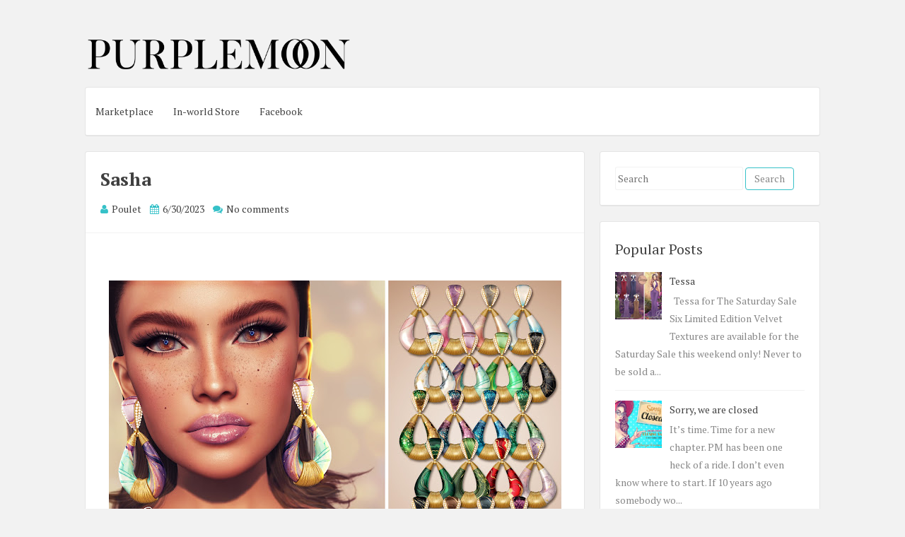

--- FILE ---
content_type: text/html; charset=UTF-8
request_url: http://www.purplemoonsl.com/2023/06/sasha.html
body_size: 25600
content:
<!DOCTYPE html>
<html dir='ltr' lang='en-US' xmlns='http://www.w3.org/1999/xhtml' xmlns:b='http://www.google.com/2005/gml/b' xmlns:data='http://www.google.com/2005/gml/data' xmlns:expr='http://www.google.com/2005/gml/expr'>
<head>
<link href='https://www.blogger.com/static/v1/widgets/2944754296-widget_css_bundle.css' rel='stylesheet' type='text/css'/>
<meta charset='UTF-8'/>
<meta content='width=device-width, initial-scale=1, maximum-scale=1' name='viewport'/>
<meta content='text/html; charset=UTF-8' http-equiv='Content-Type'/>
<meta content='blogger' name='generator'/>
<link href='http://www.purplemoonsl.com/favicon.ico' rel='icon' type='image/x-icon'/>
<link href='http://www.purplemoonsl.com/2023/06/sasha.html' rel='canonical'/>
<link rel="alternate" type="application/atom+xml" title="! *PurpleMoon Creations* ! - Atom" href="http://www.purplemoonsl.com/feeds/posts/default" />
<link rel="alternate" type="application/rss+xml" title="! *PurpleMoon Creations* ! - RSS" href="http://www.purplemoonsl.com/feeds/posts/default?alt=rss" />
<link rel="service.post" type="application/atom+xml" title="! *PurpleMoon Creations* ! - Atom" href="https://www.blogger.com/feeds/804501107094089471/posts/default" />

<link rel="alternate" type="application/atom+xml" title="! *PurpleMoon Creations* ! - Atom" href="http://www.purplemoonsl.com/feeds/4747572926203341225/comments/default" />
<!--Can't find substitution for tag [blog.ieCssRetrofitLinks]-->
<link href='https://blogger.googleusercontent.com/img/b/R29vZ2xl/AVvXsEiQDDl0QOiXe0tJdKyn_o6e9Uoj5LMwyE-qxUuujf-FfXqSvadDdoFVAO5KBfrYMIzItMpSY-coarQ7Mev7IsRwjOJxp9RYPIF5WjNZYCHnEfYAJERZc_jIFnlXSBr2M--Kl_74kpEZFTEQNZy3xABedIIRvzMUuxh7LaLggZ2NqyKmUlSvixmsXMne96gb/w640-h410/SashaPoster.jpg' rel='image_src'/>
<meta content='http://www.purplemoonsl.com/2023/06/sasha.html' property='og:url'/>
<meta content='Sasha' property='og:title'/>
<meta content='PurpleMoon Creations is an established fashion house in Second Life since 2009. We offer quality at affordable prices.' property='og:description'/>
<meta content='https://blogger.googleusercontent.com/img/b/R29vZ2xl/AVvXsEiQDDl0QOiXe0tJdKyn_o6e9Uoj5LMwyE-qxUuujf-FfXqSvadDdoFVAO5KBfrYMIzItMpSY-coarQ7Mev7IsRwjOJxp9RYPIF5WjNZYCHnEfYAJERZc_jIFnlXSBr2M--Kl_74kpEZFTEQNZy3xABedIIRvzMUuxh7LaLggZ2NqyKmUlSvixmsXMne96gb/w1200-h630-p-k-no-nu/SashaPoster.jpg' property='og:image'/>
<link href='http://fonts.googleapis.com/css?family=PT+Serif:400,700,400italic,700italic&subset=latin,latin-ext' rel='stylesheet' type='text/css'/>
<link href='//maxcdn.bootstrapcdn.com/font-awesome/4.3.0/css/font-awesome.min.css' rel='stylesheet'/>
<title>Sasha ~ ! *PurpleMoon Creations* !</title>
<!--[if lt IE 9]> <script src="http://html5shim.googlecode.com/svn/trunk/html5.js"></script> <![endif]-->
<style id='page-skin-1' type='text/css'><!--
/*
-----------------------------------------------
Name : Semplicemente
Author : Lasantha Bandara
URL 1 : http://www.premiumbloggertemplates.com/
URL 2: http://www.bloggertipandtrick.net/
Theme URL : http://www.premiumbloggertemplates.com/semplicemente-blogger-template/
Date : May 2015
License : GNU General Public License v2 or later
This template is free for both personal and commercial use, But to satisfy the 'attribution' clause of the license, you are required to keep the footer links intact which provides due credit to its authors.
----------------------------------------------- */
body#layout ul{list-style-type:none;list-style:none}
body#layout ul li{list-style-type:none;list-style:none}
body#layout #headerbwrap {height:auto;}
body#layout #content {}
body#layout .widget_search {display:none;}
body#layout #mastheadpbt {overflow:hidden;}
body#layout #site-navigationpbt {display: none;}
body#layout .site-socialpbt {display: none;}
/* Variable definitions
====================
*/
/* Use this with templates/template-twocol.html */
.section, .widget {
margin:0;
padding:0;
}
/*--------------------------------------------------------------
Reset
--------------------------------------------------------------*/
html, body, div, span, applet, object, iframe,
h1, h2, h3, h4, h5, h6, p, blockquote, pre,
a, abbr, acronym, address, big, cite, code,
del, dfn, em, font, ins, kbd, q, s, samp,
small, strike, strong, sub, sup, tt, var,
dl, dt, dd, ol, ul, li,
fieldset, form, label, legend,
table, caption, tbody, tfoot, thead, tr, th, td {
border: 0;
font-family: inherit;
font-size: 100%;
font-style: inherit;
font-weight: inherit;
margin: 0;
outline: 0;
padding: 0;
vertical-align: baseline;
}
html {
font-size: 62.5%; /* Corrects text resizing oddly in IE6/7 when body font-size is set using em units http://clagnut.com/blog/348/#c790 */
overflow-y: scroll; /* Keeps page centered in all browsers regardless of content height */
-webkit-text-size-adjust: 100%; /* Prevents iOS text size adjust after orientation change, without disabling user zoom */
-ms-text-size-adjust:     100%; /* www.456bereastreet.com/archive/201012/controlling_text_size_in_safari_for_ios_without_disabling_user_zoom/ */
box-sizing: border-box; /* Apply a natural box layout model to the document; see http://www.paulirish.com/2012/box-sizing-border-box-ftw/ */
}
*,
*:before,
*:after { /* Inherit box-sizing to make it easier to change the property for components that leverage other behavior; see http://css-tricks.com/inheriting-box-sizing-probably-slightly-better-best-practice/ */
box-sizing: inherit;
}
body {
background: #f2f2f2; /* Fallback for when there is no custom background color defined. */
}
article,
aside,
details,
figcaption,
figure,
footer,
header,
main,
nav,
section {
display: block;
}
ol, ul {
list-style: none;
}
table { /* tables still need 'cellspacing="0"' in the markup */
border-collapse: separate;
border-spacing: 0;
}
caption, th, td {
font-weight: normal;
text-align: left;
}
blockquote:before, blockquote:after,
q:before, q:after {
content: "";
}
blockquote, q {
quotes: "" "";
}
a:focus {
outline: thin dotted;
}
a:hover,
a:active {
outline: 0;
}
a img {
border: 0;
}
/*--------------------------------------------------------------
Typography
--------------------------------------------------------------*/
body,
button,
input,
select,
textarea {
color: #888888;
font-family: 'PT Serif', sans-serif;
font-size: 14px;
line-height: 1.8;
text-rendering: optimizeLegibility;
-webkit-font-smoothing: antialiased;
-webkit-text-size-adjust: none;
}
h1, h2, h3, h4, h5, h6 {
clear: both;
color: #404040;
}
h1 {font-size: 26px;line-height:3.4rem;}
h2 {font-size: 24px;line-height:2.8rem;}
h3 {font-size: 20px;line-height:2.4rem;}
h4 {font-size: 18px;}
h5 {font-size: 15px;}
h6 {font-size: 12px;}
p {
margin-bottom: 1.5em;
}
b, strong {
font-weight: bold;
}
dfn, cite, em, i {
font-style: italic;
}
blockquote {
display: block;
padding: 15px 15px 15px 45px;
margin: 0 0 1.5em;
position: relative;
border-left: 5px solid #36c1c8;
border-right: 2px solid #36c1c8;
}
blockquote::before {
content: "\201C";
font-size: 60px;
line-height: 1;
font-weight: bold;
position: absolute;
left: 10px;
top: 5px;
}
address {
margin: 0 0 1.5em;
}
pre {
background: rgba(0,0,0,.05);
font-family: "Courier 10 Pitch", Courier, monospace;
font-size: 15px;
font-size: 1.5rem;
line-height: 1.6;
margin-bottom: 1.6em;
max-width: 100%;
overflow: auto;
padding: 1.6em;
}
code, kbd, tt, var {
font: 15px Monaco, Consolas, "Andale Mono", "DejaVu Sans Mono", monospace;
}
abbr, acronym {
border-bottom: 1px dotted #666;
cursor: help;
}
mark, ins {
background: #fff9c0;
text-decoration: none;
}
sup,
sub {
font-size: 75%;
height: 0;
line-height: 0;
position: relative;
vertical-align: baseline;
}
sup {
bottom: 1ex;
}
sub {
top: .5ex;
}
small {
font-size: 85%;
}
big {
font-size: 125%;
}
/*--------------------------------------------------------------
Elements
--------------------------------------------------------------*/
hr {
background-color: rgba(0,0,0,.05);
border: 0;
height: 1px;
margin-bottom: 1.5em;
}
ul, ol {
margin: 0 0 1.5em 3em;
}
ul {
list-style: disc;
}
ol {
list-style: decimal;
}
li > ul,
li > ol {
margin-bottom: 0;
margin-left: 1.5em;
}
dt {
font-weight: bold;
}
dd {
margin: 0 1.5em 1.5em;
}
img {
height: auto; /* Make sure images are scaled correctly. */
max-width: 100%; /* Adhere to container width. */
}
figure {
margin: 0;
}
table {
margin: 0 0 1.5em;
width: 100%;
}
th {
font-weight: bold;
}
.spaceLeft {
padding-left: 5px;
}
.spaceRight {
padding-right: 5px;
}
.spaceLeftDouble {
padding-left: 10px;
}
.spaceRightDouble {
padding-right: 10px;
}
/*--------------------------------------------------------------
Forms
--------------------------------------------------------------*/
button,
input,
select,
textarea {
font-size: 100%; /* Corrects font size not being inherited in all browsers */
margin: 0; /* Addresses margins set differently in IE6/7, F3/4, S5, Chrome */
vertical-align: baseline; /* Improves appearance and consistency in all browsers */
}
button,
input[type="button"],
input[type="reset"],
input[type="submit"] {
border: 1px solid #36c1c8;
border-radius: 4px;
background: #ffffff;
cursor: pointer; /* Improves usability and consistency of cursor style between image-type 'input' and others */
-webkit-appearance: none; /* Corrects inability to style clickable 'input' types in iOS */
line-height: 1;
padding: 8px 12px;
-o-transition: all .3s ease-in-out;
-moz-transition: all .3s ease-in-out;
-webkit-transition: all .3s ease-in-out;
transition: all .3s ease-in-out;
}
button:hover,
input[type="button"]:hover,
input[type="reset"]:hover,
input[type="submit"]:hover {
background: #36c1c8;
color: #ffffff;
}
button:focus,
input[type="button"]:focus,
input[type="reset"]:focus,
input[type="submit"]:focus,
button:active,
input[type="button"]:active,
input[type="reset"]:active,
input[type="submit"]:active {
background: #36c1c8;
color: #ffffff;
outline: none;
}
input[type="checkbox"],
input[type="radio"] {
padding: 0; /* Addresses excess padding in IE8/9 */
}
input[type="search"] {
-webkit-appearance: none; /* Addresses appearance set to searchfield in S5, Chrome */
-webkit-box-sizing: content-box; /* Addresses box sizing set to border-box in S5, Chrome (include -moz to future-proof) */
-moz-box-sizing:    content-box;
box-sizing:         content-box;
}
input[type="search"]::-webkit-search-decoration { /* Corrects inner padding displayed oddly in S5, Chrome on OSX */
-webkit-appearance: none;
}
button::-moz-focus-inner,
input::-moz-focus-inner { /* Corrects inner padding and border displayed oddly in FF3/4 www.sitepen.com/blog/2008/05/14/the-devils-in-the-details-fixing-dojos-toolbar-buttons/ */
border: 0;
padding: 0;
}
input[type="text"],
input[type="email"],
input[type="url"],
input[type="password"],
input[type="search"],
textarea {
color: #666;
border: 1px solid rgba(0,0,0,.05);
border-radius: 3px;
}
input[type="text"]:focus,
input[type="email"]:focus,
input[type="url"]:focus,
input[type="password"]:focus,
input[type="search"]:focus,
textarea:focus {
outline: none;
border: 1px solid rgba(0,0,0,.1);
}
input[type="text"],
input[type="email"],
input[type="url"],
input[type="password"],
input[type="search"] {
padding: 3px;
}
textarea {
overflow: auto; /* Removes default vertical scrollbar in IE6/7/8/9 */
padding-left: 3px;
vertical-align: top; /* Improves readability and alignment in all browsers */
width: 100%;
}
/*--------------------------------------------------------------
Navigation
--------------------------------------------------------------*/
/*--------------------------------------------------------------
Links
--------------------------------------------------------------*/
a {
color: #404040;
text-decoration:none;
-o-transition: color .3s ease-in-out;
-moz-transition: color .3s ease-in-out;
-webkit-transition: color .3s ease-in-out;
transition: color .3s ease-in-out;
}
a:hover,
a:focus,
a:active {
color: #36c1c8;
}
/*--------------------------------------------------------------
Menus
--------------------------------------------------------------*/
.main-navigationpbt ul li:hover > a,
.main-navigationpbt li.current-menu-item > a,
.main-navigationpbt li.current-menu-parent > a,
.main-navigationpbt li.current-page-ancestor > a,
.main-navigationpbt .current_page_item > a,
.main-navigationpbt .current_page_parent > a {
background: rgba(0,0,0,.03);
}
.main-navigationpbt {
clear: both;
display: block;
float: left;
width: 100%;
}
.main-navigationpbt ul {
list-style: none;
margin: 0;
padding-left: 0;
}
.main-navigationpbt li {
float: left;
position: relative;
}
.main-navigationpbt a {
display: block;
text-decoration: none;
padding: 1.5em 1em;
-o-transition: all .3s ease-in-out;
-moz-transition: all .3s ease-in-out;
-webkit-transition: all .3s ease-in-out;
transition: all .3s ease-in-out;
}
.main-navigationpbt ul li .indicator {
position: absolute;
right: 43%;
bottom: 5px;
font-family: 'FontAwesome';
font-size: 12px;
line-height: 1;
}
.main-navigationpbt ul li .indicator:before {
content: "\f0d7";
}
.main-navigationpbt ul ul li .indicator {
right: 20px;
bottom: 39%;
}
.main-navigationpbt ul ul li .indicator:before {
content: "\f0da";
}
.main-navigationpbt ul ul {
float: left;
position: absolute;
top: 67px;
left: auto;
z-index: 99999;
background: #ffffff;
border-bottom: 2px solid rgba(0,0,0,.1);
visibility:hidden;
opacity:0;
transition:visibility 0s linear 0.3s,opacity 0.3s linear;
}
.main-navigationpbt ul ul ul {
left: 100%;
top: 0;
visibility:hidden;
opacity:0;
transition:visibility 0s linear 0.3s,opacity 0.3s linear;
}
.main-navigationpbt ul ul a {
width: 200px;
font-size: 95%;
}
.main-navigationpbt ul ul li {
}
.main-navigationpbt li:hover > a {
}
.main-navigationpbt ul li:hover > ul {
visibility:visible;
opacity:1;
transition-delay:0s;
}
.main-navigationpbt ul ul li:hover > ul {
visibility:visible;
opacity:1;
transition-delay:0s;
}
.main-navigationpbt .current_page_item a,
.main-navigationpbt .current-menu-item a {
}
/* Small menu */
.menu-togglepbt {
display: none;
}
@media screen and (max-width: 768px) {
.menu-togglepbt,
.main-navigationpbt.toggled .nav-menu {
display: block;
width: 100%;
border-radius: 4px;
background: #36c1c8;
color: #ffffff;
text-align: left;
float:left;
padding: 1em;
}
.main-navigationpbt.toggled .nav-menu ul {
display: block;
left: auto;
position: relative;
top: 0;
border-bottom: 0px;
padding-left: 5%;
background: #36c1c8;
width: 100%;
opacity: 1;
visibility: visible;
}
.main-navigationpbt.toggled ul ul a {
font-size: 100%;
width: 100%;
}
.menu-togglepbt i {
float:right;
}
.main-navigationpbt ul {
display: none;
}
.main-navigationpbt li {
width: 100%;
}
.main-navigationpbt a {
padding: .5em;
color: #ffffff;
border-bottom: 1px solid rgba(0,0,0,.05);
}
.main-navigationpbt a:hover {
color: #ffffff;
}
.main-small-navigation .menu a {
}
}
/*--------------------------------------------------------------
Accessibility
--------------------------------------------------------------*/
/* Text meant only for screen readers */
.screen-reader-text {
clip: rect(1px, 1px, 1px, 1px);
position: absolute !important;
height: 1px;
width: 1px;
overflow: hidden;
}
.screen-reader-text:hover,
.screen-reader-text:active,
.screen-reader-text:focus {
background-color: #f1f1f1;
border-radius: 3px;
box-shadow: 0 0 2px 2px rgba(0, 0, 0, 0.6);
clip: auto !important;
color: #21759b;
display: block;
font-size: 14px;
font-weight: bold;
height: auto;
left: 5px;
line-height: normal;
padding: 15px 23px 14px;
text-decoration: none;
top: 5px;
width: auto;
z-index: 100000; /* Above WP toolbar */
}
/*--------------------------------------------------------------
Clearings
--------------------------------------------------------------*/
.clear:before,
.clear:after,
.entry-content:before,
.entry-content:after,
.site-headerpbt:before,
.site-headerpbt:after,
.site-contentpbt:before,
.site-contentpbt:after,
.site-footerpbt:before,
.site-footerpbt:after,
footer.entry-footerpbt:before,
footer.entry-footerpbt:after,
header.entry-header:before,
header.entry-header:after,
.nav-links:before,
.nav-links:after {
content: '';
display: table;
}
.clear:after,
.entry-content:after,
.site-headerpbt:after,
.site-contentpbt:after,
.site-footerpbt:after,
footer.entry-footerpbt:after,
header.entry-header:after,
.nav-links:after {
clear: both;
}
/*--------------------------------------------------------------
Widgets
--------------------------------------------------------------*/
#secondarypbt .widget {
margin: 0 0 1.5em;
padding: 1.5em;
}
/* Make sure select elements fit in widgets */
.widget select {
max-width: 100%;
}
/* Search widget */
.widget_search .search-submitpbt {
/*display: none;*/
}
#secondarypbt .widget h2 {
font-size: 20px;
line-height: 1.8;
}
#secondarypbt .widget h3 {
font-size: 20px;
line-height: 1.8;
}
/*
.widget-title {
border-bottom: 1px solid rgba(0,0,0,.05);
margin-bottom: 1em;
}
.widget-title h3 {
display: inline-block;
border-bottom: 1px solid #36c1c8;
margin-bottom: -1px;
padding: 3px 0;
font-weight: 400;
letter-spacing: -1px;
}
*/
/*--------------------------------------------------------------
Content
--------------------------------------------------------------*/
#pagepbt {
max-width: 1040px;
margin: 30px auto;
}
header.site-headerpbt {
margin-bottom: 1.5em;
}
#primarypbt {
width: 70%;
float:left;
padding-right: 1.5em;
}
#secondarypbt {
width: 30%;
float:right;
}
.site-brandingpbt, .site-socialpbt {
padding: 1.5em 0;
}
.site-brandingpbt {
float:left;
width: 50%;
}
.site-socialpbt {
float: right;
padding: 1.5em 0 0 0;
width: 50%;
text-align: right;
font-size: 20px;
}
.main-navigationpbt, .hentry, #secondarypbt .widget, header.page-header, #comments {
background: #ffffff;
border: 1px solid rgba(0,0,0,.1);
border-bottom: 2px solid rgba(0,0,0,.1);
-webkit-border-radius: 4px;
-moz-border-radius: 4px;
border-radius: 4px;
}
header.entry-header, footer.entry-footerpbt {
padding: 0 1.5em;
}
header.entry-header {
padding: 1.5em;
border-bottom: 1px solid rgba(0,0,0,.05);
}
header.page-header {
padding: 1.5em;
margin-bottom: 1.5em;
}
header.page-header h1 span {
font-weight: 700;
letter-spacing: -1px;
}
header.entry-header .entry-title {
font-weight: 700;
margin-bottom: 0.5em;
}
footer.entry-footerpbt {
padding: 1.5em;
border-top: 1px solid rgba(0,0,0,.05);
}
.entry-featuredImg {
position: relative;
}
.entry-featuredImg img {
display: block;
width:100%;
-webkit-border-top-left-radius: 4px;
-webkit-border-top-right-radius: 4px;
-moz-border-radius-topleft: 4px;
-moz-border-radius-topright: 4px;
border-top-left-radius: 4px;
border-top-right-radius: 4px;
}
span.overlay-img {
background:url(https://blogger.googleusercontent.com/img/b/R29vZ2xl/AVvXsEgsVYuJqMwwYGM-Sp8jLgKRLDuUqLypMoId6sdVTekYOWuTNAdH3N5Ot3Pd80bHOAO5CSNcijcWKtnEvz8dsW26oclTqVUSxYGvzE3Ad4jE9yq1rwvgVJYvDn2iKihge5mz_hb6E7TI-XBC/s1600/goto.png) center center no-repeat black;
height: 100%;
position: absolute;
width: 100%;
z-index: 10;
opacity: 0;
-webkit-border-top-left-radius: 4px;
-webkit-border-top-right-radius: 4px;
-moz-border-radius-topleft: 4px;
-moz-border-radius-topright: 4px;
border-top-left-radius: 4px;
border-top-right-radius: 4px;
}
#secondarypbt .widget ul {
margin: 0;
padding: 0;
list-style-type: none;
}
#secondarypbt .widget ul li {
border-bottom: 1px solid rgba(0,0,0,.05);
padding: 1em 0;
}
h1.site-titlenbt {
font-weight: 700;
letter-spacing: -3px;
font-size: 35px;
}
h2.site-descriptionnbt {
font-weight: 300;
font-size: 16px;
}
.posted-on, .byline, .comments-link, .cat-links, .entry-format {
padding-right: 15px;
font-weight: 300;
}
.comment-metadata .edit-link {
display: block;
float: none;
}
.readMoreLinkpbt {
float: right;
padding: 8px 12px;
border-radius: 4px;
border: 1px solid #36c1c8;
line-height: 1;
-o-transition: all .3s ease-in-out;
-moz-transition: all .3s ease-in-out;
-webkit-transition: all .3s ease-in-out;
transition: all .3s ease-in-out;
}
.readMoreLinkpbt:hover {
background: #36c1c8;
}
.readMoreLinkpbt:hover a {
color: #ffffff;
}
.dataBottom a {
border: 1px solid #36c1c8;
border-radius: 4px;
display: inline-block;
margin: 2px 0;
padding: 0px 5px;
font-weight: 300;
-o-transition: all .3s ease-in-out;
-moz-transition: all .3s ease-in-out;
-webkit-transition: all .3s ease-in-out;
transition: all .3s ease-in-out;
}
.dataBottom a:hover {
background: #36c1c8;
color: #ffffff;
}
.entry-metapbt i {
color: #36c1c8;
margin-right: 2px;
}
.topSearchFormpbt {
display:none;
float: right;
padding-top: 8px;
width: 100%;
}
.topSearchFormpbt input {
width:100%;
border: 1px solid rgba(0,0,0,.1);
border-bottom: 2px solid rgba(0,0,0,.1);
border-radius: 4px;
outline: none;
}
.topSearchFormpbt input[type="submit"] {
display: none;
}
.topSearchFormpbt input:focus {
border: 1px solid rgba(0,0,0,.1);
border-bottom: 2px solid rgba(0,0,0,.1);
}
.top-search {
cursor:pointer;
}
.top-search.active {
color: #36c1c8;
}
.nav-links, .comments-title {
background: #ffffff;
border: 1px solid rgba(0,0,0,.1);
border-bottom: 2px solid rgba(0,0,0,.1);
border-radius: 4px;
}
.paging-navigation .nav-links, .comments-title {
padding: 1.5em;
}
.nav-next {
float: right;
}
.nav-previous {
float: left;
}
.post-navigation .nav-previous {
width: 50%;
padding: 1.5em;
float: left;
}
.post-navigation .nav-next {
width: 50%;
text-align: right;
padding: 1.5em;
border-left: 1px solid rgba(0,0,0,.1);
float: right;
}
.page-content {
background: #ffffff;
padding: 1.5em !important;
border: 1px solid rgba(0,0,0,.1);
border-bottom: 2px solid rgba(0,0,0,.1);
border-radius: 4px;
}
.taxonomy-description {
margin-top: 1.5em;
}
.site-infopbt {
font-size: 95%;
text-align: center;
margin-top: 20px;
}
.comment-awaiting-moderation {
color: #ff0000;
}
/*--------------------------------------------------------------
Posts and pages
--------------------------------------------------------------*/
.hentry {
margin: 0 0 1.5em;
}
.entry-content {
margin: 1.5em 0 0;
padding: 0 1.5em;
}
/*--------------------------------------------------------------
Media
--------------------------------------------------------------*/
/* Make sure embeds and iframes fit their containers */
embed,
iframe,
object {
max-width: 100%;
}
@media all and (max-width: 1180px) {
body {
margin: 0 30px;
}
#pagepbt {
max-width: 985px;
margin: 30px auto;
}
}
@media all and (max-width: 985px) {
body {
margin: 0 20px;
}
#pagepbt {
max-width: 750px;
margin: 20px auto;
}
.site-brandingpbt {
width: 100%;
text-align:center;
}
.site-socialpbt {
width: 100%;
text-align: center;
padding: 0;
padding-bottom: 1em;
}
#primarypbt, #secondarypbt {
width: 100%;
padding-right: 0em;
}
#secondarypbt {
-webkit-column-count: 2;
-webkit-column-gap: 15px;
-moz-column-count: 2;
-moz-column-gap: 15px;
column-count: 2;
column-gap: 15px;
}
#secondarypbt .widget {
-webkit-column-break-inside: avoid;
-moz-column-break-inside: avoid;
column-break-inside: avoid;
}
.site-brandingpbt {
text-align: center !important;
}
}
@media all and (max-width: 767px) {
#pagepbt {
max-width: 445px;
margin: 20px auto;
}
.posted-on, .byline, .comments-link, .cat-links, .entry-format {
display: block;
}
#secondarypbt {
-webkit-column-count: auto;
-webkit-column-gap: initial;
-moz-column-count: auto;
-moz-column-gap: initial;
column-count: auto;
column-gap: initial;
}
#secondarypbt .widget {
-webkit-column-break-inside: initial;
-moz-column-break-inside: initial;
column-break-inside: initial;
}
h1 {font-size: 22px;line-height:2.8rem;}
h2 {font-size: 20px;line-height:2rem;}
h3 {font-size: 16px;line-height:1.6rem;}
h4 {font-size: 13px;}
h5 {font-size: 10px;}
h6 {font-size: 8px;}
/*
.widget-title h3 {
padding: 5px 0;
}
*/
}
@media all and (max-width: 479px) {
#pagepbt {
max-width: 297px;
margin: 20px auto;
}
}
h2.date-header {
margin: 10px 0px;
display: none;
}
.main .widget {
margin: 0 0 5px;
padding: 0 0 2px;
}
.main .Blog {
border-bottom-width: 0;
}
#header .description {
}
/* Comments----------------------------------------------- */
#comments {
padding:10px 20px;
margin-bottom:20px;
}
#comments h4 {
font-size:22px;
margin-bottom:10px;
}
#comments ol {
margin-left:0;
}
.deleted-comment {
font-style: italic;
color: gray;
}
#blog-pager-newer-link {
float: left;
}
#blog-pager-older-link {
float: right;
}
#blog-pager {
text-align: center;
padding:5px;
margin:10px 0;
}
.feed-links {
clear: both;
}
.comment-form {
}
#navbar-iframe {
height: 0;
visibility: hidden;
display: none;
}
.author-profile {
background: #f6f6f6;
border: 1px solid #eee;
margin: 10px 0 10px 0;
padding: 8px 15px;
overflow: hidden;
}
.author-profile img {
border: 1px solid #ddd;
float: left;
margin-right: 10px;
}
.post-iconspbt {
margin: 5px 0 0 0;
padding: 0px 10px;
}
.post-locationpbt {
margin: 5px 0;
padding: 5px 15px;
}
.related-postbwrap {
margin: 10px auto 0;
padding: 10px 20px;
}
.related-postbwrap h4 {
font-weight: bold;
margin: 10px 0;
}
.related-post-style-2,.related-post-style-2 li {
list-style: none;
margin: 0;
padding: 0;
}
.related-post-style-2 li {
border-top: 0px solid #eee;
overflow: hidden;
padding: 10px 0px;
}
.related-post-style-2 li:first-child {
border-top: none;
}
.related-post-style-2 .related-post-item-thumbnail {
width: 80px;
height: 80px;
max-width: none;
max-height: none;
background-color: transparent;
border: none;
float: left;
margin: 2px 10px 0 0;
padding: 0;
}
.related-post-style-2 .related-post-item-title {
font-weight: normal;
font-size: 100%;
}
.related-post-style-2 .related-post-item-summary {
display: block;
}
.pbtsharethisbutt {
overflow: hidden;
padding: 10px 0 5px;
margin: 0;
}
.pbtsharethisbutt ul {
list-style: none;
list-style-type: none;
margin: 0;
padding: 0;
}
.pbtsharethisbutt ul li {
float: left;
margin: 0;
padding: 0;
}
.pbtsharethisbutt ul li a {
padding: 0 10px;
display: inline-block;
}
.pbtsharethisbutt ul li a:hover {
}
.separator a[style="margin-left: 1em; margin-right: 1em;"] {margin-left: auto!important;margin-right: auto!important;}
.separator a[style="clear: left; float: left; margin-bottom: 1em; margin-right: 1em;"] {clear: none !important; float: none !important; margin-bottom: 0em !important; margin-right: 0em !important;}
.separator a[style="clear: left; float: left; margin-bottom: 1em; margin-right: 1em;"] img {float: left !important; margin: 0px 10px 10px 0px;}
.separator a[style="clear: right; float: right; margin-bottom: 1em; margin-left: 1em;"] {clear: none !important; float: none !important; margin-bottom: 0em !important; margin-left: 0em !important;}
.separator a[style="clear: right; float: right; margin-bottom: 1em; margin-left: 1em;"] img {float: right !important; margin: 0px 0px 10px 10px;}
.PopularPosts .widget-content ul li {
padding:6px 0px;
}
.reaction-buttons table{
border:none;
margin-bottom:5px;
}
.reaction-buttons table, .reaction-buttons td{
border:none !important;
}
.pbtthumbimg {
float:left;
margin:0px 10px 5px 0px;
padding:4px;
border:0px solid #eee;
background:none;
width:200px;
height:auto;
}

--></style>
<script src='https://ajax.googleapis.com/ajax/libs/jquery/1.11.2/jquery.min.js' type='text/javascript'></script>
<script type='text/javascript'>
//<![CDATA[

/*! jQuery Migrate v1.2.1 | (c) 2005, 2013 jQuery Foundation, Inc. and other contributors | jquery.org/license */
jQuery.migrateMute===void 0&&(jQuery.migrateMute=!0),function(e,t,n){function r(n){var r=t.console;i[n]||(i[n]=!0,e.migrateWarnings.push(n),r&&r.warn&&!e.migrateMute&&(r.warn("JQMIGRATE: "+n),e.migrateTrace&&r.trace&&r.trace()))}function a(t,a,i,o){if(Object.defineProperty)try{return Object.defineProperty(t,a,{configurable:!0,enumerable:!0,get:function(){return r(o),i},set:function(e){r(o),i=e}}),n}catch(s){}e._definePropertyBroken=!0,t[a]=i}var i={};e.migrateWarnings=[],!e.migrateMute&&t.console&&t.console.log&&t.console.log("JQMIGRATE: Logging is active"),e.migrateTrace===n&&(e.migrateTrace=!0),e.migrateReset=function(){i={},e.migrateWarnings.length=0},"BackCompat"===document.compatMode&&r("jQuery is not compatible with Quirks Mode");var o=e("<input/>",{size:1}).attr("size")&&e.attrFn,s=e.attr,u=e.attrHooks.value&&e.attrHooks.value.get||function(){return null},c=e.attrHooks.value&&e.attrHooks.value.set||function(){return n},l=/^(?:input|button)$/i,d=/^[238]$/,p=/^(?:autofocus|autoplay|async|checked|controls|defer|disabled|hidden|loop|multiple|open|readonly|required|scoped|selected)$/i,f=/^(?:checked|selected)$/i;a(e,"attrFn",o||{},"jQuery.attrFn is deprecated"),e.attr=function(t,a,i,u){var c=a.toLowerCase(),g=t&&t.nodeType;return u&&(4>s.length&&r("jQuery.fn.attr( props, pass ) is deprecated"),t&&!d.test(g)&&(o?a in o:e.isFunction(e.fn[a])))?e(t)[a](i):("type"===a&&i!==n&&l.test(t.nodeName)&&t.parentNode&&r("Can't change the 'type' of an input or button in IE 6/7/8"),!e.attrHooks[c]&&p.test(c)&&(e.attrHooks[c]={get:function(t,r){var a,i=e.prop(t,r);return i===!0||"boolean"!=typeof i&&(a=t.getAttributeNode(r))&&a.nodeValue!==!1?r.toLowerCase():n},set:function(t,n,r){var a;return n===!1?e.removeAttr(t,r):(a=e.propFix[r]||r,a in t&&(t[a]=!0),t.setAttribute(r,r.toLowerCase())),r}},f.test(c)&&r("jQuery.fn.attr('"+c+"') may use property instead of attribute")),s.call(e,t,a,i))},e.attrHooks.value={get:function(e,t){var n=(e.nodeName||"").toLowerCase();return"button"===n?u.apply(this,arguments):("input"!==n&&"option"!==n&&r("jQuery.fn.attr('value') no longer gets properties"),t in e?e.value:null)},set:function(e,t){var a=(e.nodeName||"").toLowerCase();return"button"===a?c.apply(this,arguments):("input"!==a&&"option"!==a&&r("jQuery.fn.attr('value', val) no longer sets properties"),e.value=t,n)}};var g,h,v=e.fn.init,m=e.parseJSON,y=/^([^<]*)(<[\w\W]+>)([^>]*)$/;e.fn.init=function(t,n,a){var i;return t&&"string"==typeof t&&!e.isPlainObject(n)&&(i=y.exec(e.trim(t)))&&i[0]&&("<"!==t.charAt(0)&&r("$(html) HTML strings must start with '<' character"),i[3]&&r("$(html) HTML text after last tag is ignored"),"#"===i[0].charAt(0)&&(r("HTML string cannot start with a '#' character"),e.error("JQMIGRATE: Invalid selector string (XSS)")),n&&n.context&&(n=n.context),e.parseHTML)?v.call(this,e.parseHTML(i[2],n,!0),n,a):v.apply(this,arguments)},e.fn.init.prototype=e.fn,e.parseJSON=function(e){return e||null===e?m.apply(this,arguments):(r("jQuery.parseJSON requires a valid JSON string"),null)},e.uaMatch=function(e){e=e.toLowerCase();var t=/(chrome)[ \/]([\w.]+)/.exec(e)||/(webkit)[ \/]([\w.]+)/.exec(e)||/(opera)(?:.*version|)[ \/]([\w.]+)/.exec(e)||/(msie) ([\w.]+)/.exec(e)||0>e.indexOf("compatible")&&/(mozilla)(?:.*? rv:([\w.]+)|)/.exec(e)||[];return{browser:t[1]||"",version:t[2]||"0"}},e.browser||(g=e.uaMatch(navigator.userAgent),h={},g.browser&&(h[g.browser]=!0,h.version=g.version),h.chrome?h.webkit=!0:h.webkit&&(h.safari=!0),e.browser=h),a(e,"browser",e.browser,"jQuery.browser is deprecated"),e.sub=function(){function t(e,n){return new t.fn.init(e,n)}e.extend(!0,t,this),t.superclass=this,t.fn=t.prototype=this(),t.fn.constructor=t,t.sub=this.sub,t.fn.init=function(r,a){return a&&a instanceof e&&!(a instanceof t)&&(a=t(a)),e.fn.init.call(this,r,a,n)},t.fn.init.prototype=t.fn;var n=t(document);return r("jQuery.sub() is deprecated"),t},e.ajaxSetup({converters:{"text json":e.parseJSON}});var b=e.fn.data;e.fn.data=function(t){var a,i,o=this[0];return!o||"events"!==t||1!==arguments.length||(a=e.data(o,t),i=e._data(o,t),a!==n&&a!==i||i===n)?b.apply(this,arguments):(r("Use of jQuery.fn.data('events') is deprecated"),i)};var j=/\/(java|ecma)script/i,w=e.fn.andSelf||e.fn.addBack;e.fn.andSelf=function(){return r("jQuery.fn.andSelf() replaced by jQuery.fn.addBack()"),w.apply(this,arguments)},e.clean||(e.clean=function(t,a,i,o){a=a||document,a=!a.nodeType&&a[0]||a,a=a.ownerDocument||a,r("jQuery.clean() is deprecated");var s,u,c,l,d=[];if(e.merge(d,e.buildFragment(t,a).childNodes),i)for(c=function(e){return!e.type||j.test(e.type)?o?o.push(e.parentNode?e.parentNode.removeChild(e):e):i.appendChild(e):n},s=0;null!=(u=d[s]);s++)e.nodeName(u,"script")&&c(u)||(i.appendChild(u),u.getElementsByTagName!==n&&(l=e.grep(e.merge([],u.getElementsByTagName("script")),c),d.splice.apply(d,[s+1,0].concat(l)),s+=l.length));return d});var Q=e.event.add,x=e.event.remove,k=e.event.trigger,N=e.fn.toggle,T=e.fn.live,M=e.fn.die,S="ajaxStart|ajaxStop|ajaxSend|ajaxComplete|ajaxError|ajaxSuccess",C=RegExp("\\b(?:"+S+")\\b"),H=/(?:^|\s)hover(\.\S+|)\b/,A=function(t){return"string"!=typeof t||e.event.special.hover?t:(H.test(t)&&r("'hover' pseudo-event is deprecated, use 'mouseenter mouseleave'"),t&&t.replace(H,"mouseenter$1 mouseleave$1"))};e.event.props&&"attrChange"!==e.event.props[0]&&e.event.props.unshift("attrChange","attrName","relatedNode","srcElement"),e.event.dispatch&&a(e.event,"handle",e.event.dispatch,"jQuery.event.handle is undocumented and deprecated"),e.event.add=function(e,t,n,a,i){e!==document&&C.test(t)&&r("AJAX events should be attached to document: "+t),Q.call(this,e,A(t||""),n,a,i)},e.event.remove=function(e,t,n,r,a){x.call(this,e,A(t)||"",n,r,a)},e.fn.error=function(){var e=Array.prototype.slice.call(arguments,0);return r("jQuery.fn.error() is deprecated"),e.splice(0,0,"error"),arguments.length?this.bind.apply(this,e):(this.triggerHandler.apply(this,e),this)},e.fn.toggle=function(t,n){if(!e.isFunction(t)||!e.isFunction(n))return N.apply(this,arguments);r("jQuery.fn.toggle(handler, handler...) is deprecated");var a=arguments,i=t.guid||e.guid++,o=0,s=function(n){var r=(e._data(this,"lastToggle"+t.guid)||0)%o;return e._data(this,"lastToggle"+t.guid,r+1),n.preventDefault(),a[r].apply(this,arguments)||!1};for(s.guid=i;a.length>o;)a[o++].guid=i;return this.click(s)},e.fn.live=function(t,n,a){return r("jQuery.fn.live() is deprecated"),T?T.apply(this,arguments):(e(this.context).on(t,this.selector,n,a),this)},e.fn.die=function(t,n){return r("jQuery.fn.die() is deprecated"),M?M.apply(this,arguments):(e(this.context).off(t,this.selector||"**",n),this)},e.event.trigger=function(e,t,n,a){return n||C.test(e)||r("Global events are undocumented and deprecated"),k.call(this,e,t,n||document,a)},e.each(S.split("|"),function(t,n){e.event.special[n]={setup:function(){var t=this;return t!==document&&(e.event.add(document,n+"."+e.guid,function(){e.event.trigger(n,null,t,!0)}),e._data(this,n,e.guid++)),!1},teardown:function(){return this!==document&&e.event.remove(document,n+"."+e._data(this,n)),!1}}})}(jQuery,window);

//]]>
</script>
<script type='text/javascript'>
//<![CDATA[

function showrecentcomments(json){for(var i=0;i<a_rc;i++){var b_rc=json.feed.entry[i];var c_rc;if(i==json.feed.entry.length)break;for(var k=0;k<b_rc.link.length;k++){if(b_rc.link[k].rel=='alternate'){c_rc=b_rc.link[k].href;break;}}c_rc=c_rc.replace("#","#comment-");var d_rc=c_rc.split("#");d_rc=d_rc[0];var e_rc=d_rc.split("/");e_rc=e_rc[5];e_rc=e_rc.split(".html");e_rc=e_rc[0];var f_rc=e_rc.replace(/-/g," ");f_rc=f_rc.link(d_rc);var g_rc=b_rc.published.$t;var h_rc=g_rc.substring(0,4);var i_rc=g_rc.substring(5,7);var j_rc=g_rc.substring(8,10);var k_rc=new Array();k_rc[1]="Jan";k_rc[2]="Feb";k_rc[3]="Mar";k_rc[4]="Apr";k_rc[5]="May";k_rc[6]="Jun";k_rc[7]="Jul";k_rc[8]="Aug";k_rc[9]="Sep";k_rc[10]="Oct";k_rc[11]="Nov";k_rc[12]="Dec";if("content" in b_rc){var l_rc=b_rc.content.$t;}else if("summary" in b_rc){var l_rc=b_rc.summary.$t;}else var l_rc="";var re=/<\S[^>]*>/g;l_rc=l_rc.replace(re,"");if(m_rc==true)document.write('On '+k_rc[parseInt(i_rc,10)]+' '+j_rc+' ');document.write('<a href="'+c_rc+'">'+b_rc.author[0].name.$t+'</a> commented');if(n_rc==true)document.write(' on '+f_rc);document.write(': ');if(l_rc.length<o_rc){document.write('<i>&#8220;');document.write(l_rc);document.write('&#8221;</i><br/><br/>');}else{document.write('<i>&#8220;');l_rc=l_rc.substring(0,o_rc);var p_rc=l_rc.lastIndexOf(" ");l_rc=l_rc.substring(0,p_rc);document.write(l_rc+'&hellip;&#8221;</i>');document.write('<br/><br/>');}}}

function rp(json){document.write('<ul>');for(var i=0;i<numposts;i++){document.write('<li>');var entry=json.feed.entry[i];var posttitle=entry.title.$t;var posturl;if(i==json.feed.entry.length)break;for(var k=0;k<entry.link.length;k++){if(entry.link[k].rel=='alternate'){posturl=entry.link[k].href;break}}posttitle=posttitle.link(posturl);var readmorelink="(more)";readmorelink=readmorelink.link(posturl);var postdate=entry.published.$t;var cdyear=postdate.substring(0,4);var cdmonth=postdate.substring(5,7);var cdday=postdate.substring(8,10);var monthnames=new Array();monthnames[1]="Jan";monthnames[2]="Feb";monthnames[3]="Mar";monthnames[4]="Apr";monthnames[5]="May";monthnames[6]="Jun";monthnames[7]="Jul";monthnames[8]="Aug";monthnames[9]="Sep";monthnames[10]="Oct";monthnames[11]="Nov";monthnames[12]="Dec";if("content"in entry){var postcontent=entry.content.$t}else if("summary"in entry){var postcontent=entry.summary.$t}else var postcontent="";var re=/<\S[^>]*>/g;postcontent=postcontent.replace(re,"");document.write(posttitle);if(showpostdate==true)document.write(' - '+monthnames[parseInt(cdmonth,10)]+' '+cdday);if(showpostsummary==true){if(postcontent.length<numchars){document.write(postcontent)}else{postcontent=postcontent.substring(0,numchars);var quoteEnd=postcontent.lastIndexOf(" ");postcontent=postcontent.substring(0,quoteEnd);document.write(postcontent+'...'+readmorelink)}}document.write('</li>')}document.write('</ul>')}

//]]>
</script>
<script type='text/javascript'>
summary_noimg = 400;
summary_img = 300;
img_thumb_height = 150;
img_thumb_width = 200; 
</script>
<script type='text/javascript'>
//<![CDATA[

function removeHtmlTag(strx,chop){ 
	if(strx.indexOf("<")!=-1)
	{
		var s = strx.split("<"); 
		for(var i=0;i<s.length;i++){ 
			if(s[i].indexOf(">")!=-1){ 
				s[i] = s[i].substring(s[i].indexOf(">")+1,s[i].length); 
			} 
		} 
		strx =  s.join(""); 
	}
	chop = (chop < strx.length-1) ? chop : strx.length-2; 
	while(strx.charAt(chop-1)!=' ' && strx.indexOf(' ',chop)!=-1) chop++; 
	strx = strx.substring(0,chop-1); 
	return strx+'...'; 
}

function createSummaryAndThumb(pID){
	var div = document.getElementById(pID);
	var imgtag = "";
	var img = div.getElementsByTagName("img");
	var summ = summary_noimg;
	if(img.length>=1) {	
		imgtag = '<img src="'+img[0].src+'" class="pbtthumbimg"/>';
		summ = summary_img;
	}
	
	var summary = imgtag + '<div>' + removeHtmlTag(div.innerHTML,summ) + '</div>';
	div.innerHTML = summary;
}

//]]>
</script>
<link href='https://www.blogger.com/dyn-css/authorization.css?targetBlogID=804501107094089471&amp;zx=8459649e-31bc-448e-98f0-d5d6af100333' media='none' onload='if(media!=&#39;all&#39;)media=&#39;all&#39;' rel='stylesheet'/><noscript><link href='https://www.blogger.com/dyn-css/authorization.css?targetBlogID=804501107094089471&amp;zx=8459649e-31bc-448e-98f0-d5d6af100333' rel='stylesheet'/></noscript>
<meta name='google-adsense-platform-account' content='ca-host-pub-1556223355139109'/>
<meta name='google-adsense-platform-domain' content='blogspot.com'/>

<!-- data-ad-client=ca-pub-2686804363643004 -->

</head>
<body>
<div id='pagepbt'>
<header class='site-headerpbt' id='mastheadpbt' role='banner'>
<div class='site-brandingpbt'>
<div class='headersec section' id='headersec'><div class='widget Header' data-version='1' id='Header1'>
<div id='header-inner'>
<a href='http://www.purplemoonsl.com/' style='display: block'>
<img alt='! *PurpleMoon Creations* !' height='158px; ' id='Header1_headerimg' src='https://blogger.googleusercontent.com/img/a/AVvXsEhu77SPtoaYvavuiQ5QhtU8B8P95Vr8hLJSe3gp8F7eV0F-Jl8ah995ewCxThh5LFfUlnQOLsNt8KVhbGD-7bYf-uTkvI2X_KZrhNp8hIqDUzrI36d1C_gJZDxTTYmV0b6q-a0diGSicOLCM5mvnS8Ie0nzkpPV7l065aezdMdzUqIskHOyPmXEH3VH2JmO=s1600' style='display: block;padding-left:0px;padding-top:0px;' width='1600px; '/>
</a>
</div>
</div></div>
</div>
<div class='site-socialpbt'>
<div class='topSearchFormpbt'>
<form action='/search' class='search-formpbt' method='get' role='search'>
<label>
<span class='screen-reader-text'>Search for:</span>
<input class='search-fieldpbt' name='q' placeholder='Search' title='Search for:' type='search' value=''/>
</label>
<input class='search-submitpbt' type='submit' value='Search'/>
</form>
</div>
</div>
<nav class='main-navigationpbt' id='site-navigationpbt' role='navigation'>
<button class='menu-togglepbt'>Menu<i class='fa fa-align-justify'></i></button>
<div class='menu-pbt-container'>
<ul class='menupbt'>
<li><a href='https://marketplace.secondlife.com/stores/22331'>Marketplace</a></li>
<li><a href='https://maps.secondlife.com/secondlife/Stellar/114/41/22'>In-world Store</a>
</li>
<li><a href='https://www.facebook.com/PurpleMoon.Creations'>Facebook</a></li>
</ul>
</div>
</nav><!-- #site-navigation -->
</header><!-- #masthead -->
<div class='site-contentpbt' id='contentpbt'>
<div class='content-areapbt' id='primarypbt'>
<div class='site-mainpbt' id='mainpbt' role='main'>
<div class='mainblogsec section' id='mainblogsec'><div class='widget Blog' data-version='1' id='Blog1'>
<div class='blog-posts hfeed'>
<!--Can't find substitution for tag [defaultAdStart]-->

          <div class="date-outer">
        
<h2 class='date-header'><span>6/30/2023</span></h2>

          <div class="date-posts">
        
<div class='post-outer'>
<article class='post hentry' itemprop='blogPost' itemscope='itemscope' itemtype='http://schema.org/BlogPosting'>
<meta content='https://blogger.googleusercontent.com/img/b/R29vZ2xl/AVvXsEiQDDl0QOiXe0tJdKyn_o6e9Uoj5LMwyE-qxUuujf-FfXqSvadDdoFVAO5KBfrYMIzItMpSY-coarQ7Mev7IsRwjOJxp9RYPIF5WjNZYCHnEfYAJERZc_jIFnlXSBr2M--Kl_74kpEZFTEQNZy3xABedIIRvzMUuxh7LaLggZ2NqyKmUlSvixmsXMne96gb/w640-h410/SashaPoster.jpg' itemprop='image'/>
<a name='4747572926203341225'></a>
<header class='entry-header'>
<h1 class='post-title entry-title' itemprop='name'>
<a href='http://www.purplemoonsl.com/2023/06/sasha.html'>Sasha</a>
</h1>
<div class='entry-metapbt'>
<span class='post-author vcard'><i class='fa fa-user'></i>&nbsp;<span class='fn' itemprop='author' itemscope='itemscope' itemtype='http://schema.org/Person'><meta content='https://www.blogger.com/profile/15110974237992532101' itemprop='url'/><a class='g-profile' href='https://www.blogger.com/profile/15110974237992532101' rel='author' title='author profile'><span itemprop='name'>Poulet</span></a></span></span>&nbsp;&nbsp;&nbsp;
<i class='fa fa-calendar'></i>&nbsp;<meta content='http://www.purplemoonsl.com/2023/06/sasha.html' itemprop='url'/><a class='timestamp-link' href='http://www.purplemoonsl.com/2023/06/sasha.html' rel='bookmark' title='permanent link'><span class='published updated' itemprop='datePublished' title='2023-06-30T13:26:00-07:00'>6/30/2023</span></a>&nbsp;&nbsp;&nbsp;
<i class='fa fa-comments'></i>&nbsp;<a href='http://www.purplemoonsl.com/2023/06/sasha.html#comment-form' onclick=''>No comments</a>&nbsp;&nbsp;&nbsp;
</div>
</header>
<div class='post-header-line-1'></div>
<div class='post-body entry-content' id='post-body-4747572926203341225' itemprop='articleBody'>
<p>&nbsp;</p><div class="separator" style="clear: both; text-align: center;"><a href="https://blogger.googleusercontent.com/img/b/R29vZ2xl/AVvXsEiQDDl0QOiXe0tJdKyn_o6e9Uoj5LMwyE-qxUuujf-FfXqSvadDdoFVAO5KBfrYMIzItMpSY-coarQ7Mev7IsRwjOJxp9RYPIF5WjNZYCHnEfYAJERZc_jIFnlXSBr2M--Kl_74kpEZFTEQNZy3xABedIIRvzMUuxh7LaLggZ2NqyKmUlSvixmsXMne96gb/s2500/SashaPoster.jpg" imageanchor="1" style="margin-left: 1em; margin-right: 1em;"><img border="0" data-original-height="1603" data-original-width="2500" height="410" src="https://blogger.googleusercontent.com/img/b/R29vZ2xl/AVvXsEiQDDl0QOiXe0tJdKyn_o6e9Uoj5LMwyE-qxUuujf-FfXqSvadDdoFVAO5KBfrYMIzItMpSY-coarQ7Mev7IsRwjOJxp9RYPIF5WjNZYCHnEfYAJERZc_jIFnlXSBr2M--Kl_74kpEZFTEQNZy3xABedIIRvzMUuxh7LaLggZ2NqyKmUlSvixmsXMne96gb/w640-h410/SashaPoster.jpg" width="640" /></a></div>&nbsp;<p></p><p>These glam - bohemian earrings include 20 stones - 15 gems - 10 metals / not rigged / can be resized<br />Exclusive to <a href="http://maps.secondlife.com/secondlife/Parx Place/213/137/71" target="_blank">the Vault </a><br /></p>
<div style='clear: both;'></div>
<div class='pbtsharethisbutt'>
<ul class='pbt-social-icons'>
<li class='Share-this-arti'>Share This:&nbsp;&nbsp;</li>
<li class='pbtfacebook'><a href='http://www.facebook.com/share.php?v=4&src=bm&u=http://www.purplemoonsl.com/2023/06/sasha.html&t=Sasha' onclick='window.open(this.href,"sharer","toolbar=0,status=0,width=626,height=436"); return false;' rel='nofollow' target='_blank' title='Share this on Facebook'><i class='fa fa-facebook-square'></i>&nbsp;Facebook</a></li><li class='pbttwitter'><a href='http://twitter.com/home?status=Sasha -- http://www.purplemoonsl.com/2023/06/sasha.html' rel='nofollow' target='_blank' title='Tweet This!'><i class='fa fa-twitter-square'></i>&nbsp;Twitter</a></li><li class='pbtgoogle'><a href='https://plus.google.com/share?url=http://www.purplemoonsl.com/2023/06/sasha.html' onclick='javascript:window.open(this.href,   "", "menubar=no,toolbar=no,resizable=yes,scrollbars=yes,height=600,width=600");return false;' rel='nofollow' target='_blank' title='Share this on Google+'><i class='fa fa-google-plus-square'></i>&nbsp;Google+</a></li><li class='pbtstumbleupon'><a href='http://www.stumbleupon.com/submit?url=http://www.purplemoonsl.com/2023/06/sasha.html&title=Sasha' rel='nofollow' target='_blank' title='Stumble upon something good? Share it on StumbleUpon'><i class='fa fa-stumbleupon-circle'></i>&nbsp;Stumble</a></li><li class='pbtdigg'><a href='http://digg.com/submit?phase=2&url=http://www.purplemoonsl.com/2023/06/sasha.html&title=Sasha' rel='nofollow' target='_blank' title='Digg this!'><i class='fa fa-digg'></i>&nbsp;Digg</a></li>
</ul>
</div>
<div style='clear: both;'></div>
</div>
<footer class='entry-footerpbt'>
</footer>
<div class='post-iconspbt'>
<span class='post-icons' style='padding-right:10px;'>
<span class='item-action'>
<a href='https://www.blogger.com/email-post/804501107094089471/4747572926203341225' title='Email Post'>
<img alt='' class='icon-action' height='13' src='http://img1.blogblog.com/img/icon18_email.gif' width='18'/>
</a>
</span>
</span>
<div class='post-share-buttons goog-inline-block'>
<a class='goog-inline-block share-button sb-email' href='https://www.blogger.com/share-post.g?blogID=804501107094089471&postID=4747572926203341225&target=email' target='_blank' title='Email This'><span class='share-button-link-text'>Email This</span></a><a class='goog-inline-block share-button sb-blog' href='https://www.blogger.com/share-post.g?blogID=804501107094089471&postID=4747572926203341225&target=blog' onclick='window.open(this.href, "_blank", "height=270,width=475"); return false;' target='_blank' title='BlogThis!'><span class='share-button-link-text'>BlogThis!</span></a><a class='goog-inline-block share-button sb-twitter' href='https://www.blogger.com/share-post.g?blogID=804501107094089471&postID=4747572926203341225&target=twitter' target='_blank' title='Share to X'><span class='share-button-link-text'>Share to X</span></a><a class='goog-inline-block share-button sb-facebook' href='https://www.blogger.com/share-post.g?blogID=804501107094089471&postID=4747572926203341225&target=facebook' onclick='window.open(this.href, "_blank", "height=430,width=640"); return false;' target='_blank' title='Share to Facebook'><span class='share-button-link-text'>Share to Facebook</span></a>
</div>
<div style='clear: both;'></div>
</div>
<div class='post-location post-locationpbt'>
</div>
<div class='related-postbwrap' id='bpostrelated-post'></div>
<div style='clear: both;'></div>
<script type='text/javascript'>
var labelArray = [];
var relatedPostConfig = {
      homePage: "http://www.purplemoonsl.com/",
      widgetTitle: "<h4>Related Posts:</h4>",
      numPosts: 5,
      summaryLength: 150,
      titleLength: "auto",
      thumbnailSize: 80,
      noImage: "http://1.bp.blogspot.com/-Xakmg4CGXnA/Uw_8uqsGlwI/AAAAAAAALjg/AdRZNmOJpIA/s1600/no-img.png",
      containerId: "bpostrelated-post",
      newTabLink: false,
      moreText: "Read More",
      widgetStyle: 2,
      callBack: function() {}
};
</script>
<script type='text/javascript'>
//<![CDATA[

/*! Related Post Widget for Blogger by Taufik Nurrohman => http://gplus.to/tovic */
var randomRelatedIndex,showRelatedPost;(function(n,m,k){var d={widgetTitle:"<h4>Artikel Terkait:</h4>",widgetStyle:1,homePage:"http://www.dte.web.id",numPosts:7,summaryLength:370,titleLength:"auto",thumbnailSize:72,noImage:"[data-uri]",containerId:"related-post",newTabLink:false,moreText:"Baca Selengkapnya",callBack:function(){}};for(var f in relatedPostConfig){d[f]=(relatedPostConfig[f]=="undefined")?d[f]:relatedPostConfig[f]}var j=function(a){var b=m.createElement("script");b.type="text/javascript";b.src=a;k.appendChild(b)},o=function(b,a){return Math.floor(Math.random()*(a-b+1))+b},l=function(a){var p=a.length,c,b;if(p===0){return false}while(--p){c=Math.floor(Math.random()*(p+1));b=a[p];a[p]=a[c];a[c]=b}return a},e=(typeof labelArray=="object"&&labelArray.length>0)?"/-/"+l(labelArray)[0]:"",h=function(b){var c=b.feed.openSearch$totalResults.$t-d.numPosts,a=o(1,(c>0?c:1));j(d.homePage.replace(/\/$/,"")+"/feeds/posts/summary"+e+"?alt=json-in-script&orderby=updated&start-index="+a+"&max-results="+d.numPosts+"&callback=showRelatedPost")},g=function(z){var s=document.getElementById(d.containerId),x=l(z.feed.entry),A=d.widgetStyle,c=d.widgetTitle+'<ul class="related-post-style-'+A+'">',b=d.newTabLink?' target="_blank"':"",y='<span style="display:block;clear:both;"></span>',v,t,w,r,u;if(!s){return}for(var q=0;q<d.numPosts;q++){if(q==x.length){break}t=x[q].title.$t;w=(d.titleLength!=="auto"&&d.titleLength<t.length)?t.substring(0,d.titleLength)+"&hellip;":t;r=("media$thumbnail" in x[q]&&d.thumbnailSize!==false)?x[q].media$thumbnail.url.replace(/\/s[0-9]+(\-c)?/,"/s"+d.thumbnailSize+"-c"):d.noImage;u=("summary" in x[q]&&d.summaryLength>0)?x[q].summary.$t.replace(/<br ?\/?>/g," ").replace(/<.*?>/g,"").replace(/[<>]/g,"").substring(0,d.summaryLength)+"&hellip;":"";for(var p=0,a=x[q].link.length;p<a;p++){v=(x[q].link[p].rel=="alternate")?x[q].link[p].href:"#"}if(A==2){c+='<li><img alt="" class="related-post-item-thumbnail" src="'+r+'" width="'+d.thumbnailSize+'" height="'+d.thumbnailSize+'"><a class="related-post-item-title" title="'+t+'" href="'+v+'"'+b+">"+w+'</a><span class="related-post-item-summary"><span class="related-post-item-summary-text">'+u+'</span> <a href="'+v+'" class="related-post-item-more"'+b+">"+d.moreText+"</a></span>"+y+"</li>"}else{if(A==3||A==4){c+='<li class="related-post-item" tabindex="0"><a class="related-post-item-title" href="'+v+'"'+b+'><img alt="" class="related-post-item-thumbnail" src="'+r+'" width="'+d.thumbnailSize+'" height="'+d.thumbnailSize+'"></a><div class="related-post-item-tooltip"><a class="related-post-item-title" title="'+t+'" href="'+v+'"'+b+">"+w+"</a></div>"+y+"</li>"}else{if(A==5){c+='<li class="related-post-item" tabindex="0"><a class="related-post-item-wrapper" href="'+v+'" title="'+t+'"'+b+'><img alt="" class="related-post-item-thumbnail" src="'+r+'" width="'+d.thumbnailSize+'" height="'+d.thumbnailSize+'"><span class="related-post-item-tooltip">'+w+"</span></a>"+y+"</li>"}else{if(A==6){c+='<li><a class="related-post-item-title" title="'+t+'" href="'+v+'"'+b+">"+w+'</a><div class="related-post-item-tooltip"><img alt="" class="related-post-item-thumbnail" src="'+r+'" width="'+d.thumbnailSize+'" height="'+d.thumbnailSize+'"><span class="related-post-item-summary"><span class="related-post-item-summary-text">'+u+"</span></span>"+y+"</div></li>"}else{c+='<li><a title="'+t+'" href="'+v+'"'+b+">"+w+"</a></li>"}}}}}s.innerHTML=c+="</ul>"+y;d.callBack()};randomRelatedIndex=h;showRelatedPost=g;j(d.homePage.replace(/\/$/,"")+"/feeds/posts/summary"+e+"?alt=json-in-script&orderby=updated&max-results=0&callback=randomRelatedIndex")})(window,document,document.getElementsByTagName("head")[0]);

//]]>
</script>
</article>
<div style='clear: both;'></div>
<div class='blog-pager' id='blog-pager'>
<span id='blog-pager-newer-link'>
<a class='blog-pager-newer-link' href='http://www.purplemoonsl.com/2023/07/corey.html' id='Blog1_blog-pager-newer-link' title='Newer Post'>Newer Post</a>
</span>
<span id='blog-pager-older-link'>
<a class='blog-pager-older-link' href='http://www.purplemoonsl.com/2023/06/ivy.html' id='Blog1_blog-pager-older-link' title='Older Post'>Older Post</a>
</span>
<a class='home-link' href='http://www.purplemoonsl.com/'>Home</a>
</div>
<div class='clear'></div>
<div class='comments' id='comments'>
<a name='comments'></a>
<h4>
0
comentarios:
        
</h4>
<div id='Blog1_comments-block-wrapper'>
<dl class='avatar-comment-indent' id='comments-block'>
</dl>
</div>
<p class='comment-footer'>
<div class='comment-form'>
<a name='comment-form'></a>
<h4 id='comment-post-message'>Post a Comment</h4>
<p>
</p>
<a href='https://www.blogger.com/comment/frame/804501107094089471?po=4747572926203341225&hl=en&saa=85391&origin=http://www.purplemoonsl.com' id='comment-editor-src'></a>
<iframe allowtransparency='true' class='blogger-iframe-colorize blogger-comment-from-post' frameborder='0' height='410' id='comment-editor' name='comment-editor' src='' width='100%'></iframe>
<!--Can't find substitution for tag [post.friendConnectJs]-->
<script src='https://www.blogger.com/static/v1/jsbin/2830521187-comment_from_post_iframe.js' type='text/javascript'></script>
<script type='text/javascript'>
      BLOG_CMT_createIframe('https://www.blogger.com/rpc_relay.html', '0');
    </script>
</div>
</p>
<div id='backlinks-container'>
<div id='Blog1_backlinks-container'>
</div>
</div>
</div>
</div>

        </div></div>
      
<!--Can't find substitution for tag [adEnd]-->
</div>
<div style='clear: both;'></div>
</div></div>
</div><!-- #main -->
</div><!-- #primary -->
<div class='widget-areapbt' id='secondarypbt' role='complementary'>
<div class='widget widget_search'>
<form action='/search' class='search-formpbt' method='get' role='search'>
<label>
<span class='screen-reader-text'>Search for:</span>
<input class='search-fieldpbt' name='q' placeholder='Search' title='Search for:' type='search' value=''/>
</label>
<input class='search-submitpbt' type='submit' value='Search'/>
</form>
</div>
<div class='sidebarrightsec section' id='sidebarrightsec'><div class='widget PopularPosts' data-version='1' id='PopularPosts1'>
<h2>Popular Posts</h2>
<div class='widget-content popular-posts'>
<ul>
<li>
<div class='item-content'>
<div class='item-thumbnail'>
<a href='http://www.purplemoonsl.com/2024/04/tessa.html' target='_blank'>
<img alt='' border='0' height='72' src='https://blogger.googleusercontent.com/img/b/R29vZ2xl/AVvXsEigA05aLKNKtt5qoX59PHmwzzNt165h-zJQqfqiCjwlhKk6TRzRI_HF_VjkAVL2W3tvxFaTkUHq2zZ1sVFWZ0VPF9zbnAFYCPiZFoyJNTy2tzv0uyQ95frs8Z4ngHwEqMNBwfjPPYlJysYIVlu3AmQuNCFjei17zAKjk99Vkk4Ckic94fV6cULyMBQ2nT1W/s72-w640-c-h504/PurpleMoon%20-%20Tessa.jpg' width='72'/>
</a>
</div>
<div class='item-title'><a href='http://www.purplemoonsl.com/2024/04/tessa.html'>Tessa</a></div>
<div class='item-snippet'>&#160;  Tessa for The Saturday Sale Six Limited Edition Velvet Textures are available for the Saturday Sale this weekend only! Never to be sold a...</div>
</div>
<div style='clear: both;'></div>
</li>
<li>
<div class='item-content'>
<div class='item-thumbnail'>
<a href='http://www.purplemoonsl.com/2019/03/sorry-we-are-closed.html' target='_blank'>
<img alt='' border='0' height='72' src='https://blogger.googleusercontent.com/img/b/R29vZ2xl/AVvXsEhSrqOtzYAxu8pcHRgf4XsMN4d0yhbTd1ONxcSRhrzPG9bbAFq8qvLIf6rmtVrQ0A2tUNbI_MHkGtzud9cfmtfnmedozwU3hbaYT4YW0VELXOqxD-bZn0lItyFJ59fiVCCvwL_6lu9uNF5M/s72-c/ClosingSign+copy.jpg' width='72'/>
</a>
</div>
<div class='item-title'><a href='http://www.purplemoonsl.com/2019/03/sorry-we-are-closed.html'>Sorry, we are closed</a></div>
<div class='item-snippet'>    It&#8217;s time. Time for a new chapter.      PM has been one heck of a ride. I don&#8217;t even know where to start.    If 10 years ago somebody wo...</div>
</div>
<div style='clear: both;'></div>
</li>
<li>
<div class='item-content'>
<div class='item-thumbnail'>
<a href='http://www.purplemoonsl.com/2024/03/nori.html' target='_blank'>
<img alt='' border='0' height='72' src='https://blogger.googleusercontent.com/img/b/R29vZ2xl/AVvXsEg6khYBEhVN2jjiSxR0g5MH__L_GxsOECCUXAAfYWhPhMe4LeCeQMBo4adWa8Xu_0ApeZRxqNFkLhngHoAEC6hGzfQfObMuWNFAHJkQfL2CeJDSsD3GQvpNv93PomjGqXQAlMU90vFGRhigtbefmFEnwuRcd3fk5Y8z7tIz0fvB6xr1WPVv1yykhgOX-gTZ/s72-w640-c-h468/NoriPoster.jpg' width='72'/>
</a>
</div>
<div class='item-title'><a href='http://www.purplemoonsl.com/2024/03/nori.html'>Nori</a></div>
<div class='item-snippet'>&#160; Nori for Sense Event SL  http://maps.secondlife.com/second.../DreamsLand/163/105/1502 Nori  is a fun and cute set with a bit of a kawaii i...</div>
</div>
<div style='clear: both;'></div>
</li>
</ul>
<div class='clear'></div>
</div>
</div><div class='widget HTML' data-version='1' id='HTML1'>
<h2 class='title'>Visitors</h2>
<div class='widget-content'>
Unique Visitors:
<!-- Start of StatCounter Code -->
<script type="text/javascript">
var sc_project=5115697; 
var sc_invisible=0; 
var sc_partition=58; 
var sc_click_stat=1; 
var sc_security="0d84ebb2"; 
</script>

<script src="http://www.statcounter.com/counter/counter_xhtml.js" type="text/javascript"></script><noscript><div class="statcounter"><a class="statcounter" href="http://www.statcounter.com/blogger/" title="counter to blogspot"><img alt="counter to blogspot" src="http://c.statcounter.com/5115697/0/0d84ebb2/0/" class="statcounter" /></a></div></noscript>
<!-- End of StatCounter Code -->

<script type="text/javascript" src="http://jb.revolvermaps.com/r.js"></script><script type="text/javascript">rm_f1st('5','200','true','false','000000','112NkRq6dCc','true','ff007e');</script><noscript><applet codebase="http://rb.revolvermaps.com/j" code="core.RE" width="200" height="200" archive="g.jar"><param name="cabbase" value="g.cab" /><param name="r" value="true" /><param name="n" value="false" /><param name="i" value="112NkRq6dCc" /><param name="m" value="5" /><param name="s" value="200" /><param name="c" value="ff007e" /><param name="v" value="true" /><param name="b" value="000000" /><param name="rfc" value="true" /></applet></noscript>

<a href='http://creativecommons.org/licenses/by-nc-nd/3.0/' rel='license'><img alt="Creative Commons License" src="http://i.creativecommons.org/l/by-nc-nd/3.0/88x31.png" style="border-width:0" /></a>

<script>
  (function(i,s,o,g,r,a,m){i['GoogleAnalyticsObject']=r;i[r]=i[r]||function(){
  (i[r].q=i[r].q||[]).push(arguments)},i[r].l=1*new Date();a=s.createElement(o),
  m=s.getElementsByTagName(o)[0];a.async=1;a.src=g;m.parentNode.insertBefore(a,m)
  })(window,document,'script','https://www.google-analytics.com/analytics.js','ga');

  ga('create', 'UA-80832678-1', 'auto');
  ga('send', 'pageview');

</script>
</div>
<div class='clear'></div>
</div><div class='widget Label' data-version='1' id='Label1'>
<h2>Categories</h2>
<div class='widget-content cloud-label-widget-content'>
<span class='label-size label-size-3'>
<a dir='ltr' href='http://www.purplemoonsl.com/search/label/accessories'>accessories</a>
</span>
<span class='label-size label-size-1'>
<a dir='ltr' href='http://www.purplemoonsl.com/search/label/beauty'>beauty</a>
</span>
<span class='label-size label-size-2'>
<a dir='ltr' href='http://www.purplemoonsl.com/search/label/christmas'>christmas</a>
</span>
<span class='label-size label-size-3'>
<a dir='ltr' href='http://www.purplemoonsl.com/search/label/classy'>classy</a>
</span>
<span class='label-size label-size-3'>
<a dir='ltr' href='http://www.purplemoonsl.com/search/label/cocktail'>cocktail</a>
</span>
<span class='label-size label-size-1'>
<a dir='ltr' href='http://www.purplemoonsl.com/search/label/complete%20outfit'>complete outfit</a>
</span>
<span class='label-size label-size-1'>
<a dir='ltr' href='http://www.purplemoonsl.com/search/label/contemporary'>contemporary</a>
</span>
<span class='label-size label-size-1'>
<a dir='ltr' href='http://www.purplemoonsl.com/search/label/couture'>couture</a>
</span>
<span class='label-size label-size-5'>
<a dir='ltr' href='http://www.purplemoonsl.com/search/label/discount'>discount</a>
</span>
<span class='label-size label-size-4'>
<a dir='ltr' href='http://www.purplemoonsl.com/search/label/dress'>dress</a>
</span>
<span class='label-size label-size-1'>
<a dir='ltr' href='http://www.purplemoonsl.com/search/label/dresses'>dresses</a>
</span>
<span class='label-size label-size-3'>
<a dir='ltr' href='http://www.purplemoonsl.com/search/label/earrings'>earrings</a>
</span>
<span class='label-size label-size-2'>
<a dir='ltr' href='http://www.purplemoonsl.com/search/label/elegant'>elegant</a>
</span>
<span class='label-size label-size-2'>
<a dir='ltr' href='http://www.purplemoonsl.com/search/label/evening%20gown'>evening gown</a>
</span>
<span class='label-size label-size-2'>
<a dir='ltr' href='http://www.purplemoonsl.com/search/label/fantasy'>fantasy</a>
</span>
<span class='label-size label-size-3'>
<a dir='ltr' href='http://www.purplemoonsl.com/search/label/fashion'>fashion</a>
</span>
<span class='label-size label-size-3'>
<a dir='ltr' href='http://www.purplemoonsl.com/search/label/formal'>formal</a>
</span>
<span class='label-size label-size-5'>
<a dir='ltr' href='http://www.purplemoonsl.com/search/label/gift'>gift</a>
</span>
<span class='label-size label-size-1'>
<a dir='ltr' href='http://www.purplemoonsl.com/search/label/gifts'>gifts</a>
</span>
<span class='label-size label-size-5'>
<a dir='ltr' href='http://www.purplemoonsl.com/search/label/gown'>gown</a>
</span>
<span class='label-size label-size-4'>
<a dir='ltr' href='http://www.purplemoonsl.com/search/label/group%20gift'>group gift</a>
</span>
<span class='label-size label-size-1'>
<a dir='ltr' href='http://www.purplemoonsl.com/search/label/group%20only'>group only</a>
</span>
<span class='label-size label-size-2'>
<a dir='ltr' href='http://www.purplemoonsl.com/search/label/halloween'>halloween</a>
</span>
<span class='label-size label-size-4'>
<a dir='ltr' href='http://www.purplemoonsl.com/search/label/haute%20couture'>haute couture</a>
</span>
<span class='label-size label-size-1'>
<a dir='ltr' href='http://www.purplemoonsl.com/search/label/high%20fashion'>high fashion</a>
</span>
<span class='label-size label-size-2'>
<a dir='ltr' href='http://www.purplemoonsl.com/search/label/holidays'>holidays</a>
</span>
<span class='label-size label-size-4'>
<a dir='ltr' href='http://www.purplemoonsl.com/search/label/hunt'>hunt</a>
</span>
<span class='label-size label-size-3'>
<a dir='ltr' href='http://www.purplemoonsl.com/search/label/jewelry'>jewelry</a>
</span>
<span class='label-size label-size-2'>
<a dir='ltr' href='http://www.purplemoonsl.com/search/label/limited%20edition'>limited edition</a>
</span>
<span class='label-size label-size-2'>
<a dir='ltr' href='http://www.purplemoonsl.com/search/label/runway'>runway</a>
</span>
<span class='label-size label-size-1'>
<a dir='ltr' href='http://www.purplemoonsl.com/search/label/special%20edition'>special edition</a>
</span>
<span class='label-size label-size-2'>
<a dir='ltr' href='http://www.purplemoonsl.com/search/label/special%20sale'>special sale</a>
</span>
<span class='label-size label-size-1'>
<a dir='ltr' href='http://www.purplemoonsl.com/search/label/weekend'>weekend</a>
</span>
<div class='clear'></div>
</div>
</div><div class='widget BlogArchive' data-version='1' id='BlogArchive1'>
<h2>Blog Archive</h2>
<div class='widget-content'>
<div id='ArchiveList'>
<div id='BlogArchive1_ArchiveList'>
<select id='BlogArchive1_ArchiveMenu'>
<option value=''>Blog Archive</option>
<option value='http://www.purplemoonsl.com/2024/04/'>April (3)</option>
<option value='http://www.purplemoonsl.com/2024/03/'>March (7)</option>
<option value='http://www.purplemoonsl.com/2024/02/'>February (7)</option>
<option value='http://www.purplemoonsl.com/2024/01/'>January (7)</option>
<option value='http://www.purplemoonsl.com/2023/12/'>December (10)</option>
<option value='http://www.purplemoonsl.com/2023/11/'>November (4)</option>
<option value='http://www.purplemoonsl.com/2023/10/'>October (11)</option>
<option value='http://www.purplemoonsl.com/2023/09/'>September (5)</option>
<option value='http://www.purplemoonsl.com/2023/08/'>August (10)</option>
<option value='http://www.purplemoonsl.com/2023/07/'>July (7)</option>
<option value='http://www.purplemoonsl.com/2023/06/'>June (7)</option>
<option value='http://www.purplemoonsl.com/2023/05/'>May (4)</option>
<option value='http://www.purplemoonsl.com/2023/04/'>April (6)</option>
<option value='http://www.purplemoonsl.com/2023/03/'>March (4)</option>
<option value='http://www.purplemoonsl.com/2023/02/'>February (5)</option>
<option value='http://www.purplemoonsl.com/2023/01/'>January (2)</option>
<option value='http://www.purplemoonsl.com/2022/12/'>December (7)</option>
<option value='http://www.purplemoonsl.com/2022/11/'>November (3)</option>
<option value='http://www.purplemoonsl.com/2022/10/'>October (3)</option>
<option value='http://www.purplemoonsl.com/2022/09/'>September (4)</option>
<option value='http://www.purplemoonsl.com/2022/08/'>August (2)</option>
<option value='http://www.purplemoonsl.com/2022/07/'>July (1)</option>
<option value='http://www.purplemoonsl.com/2022/04/'>April (6)</option>
<option value='http://www.purplemoonsl.com/2022/03/'>March (5)</option>
<option value='http://www.purplemoonsl.com/2022/02/'>February (3)</option>
<option value='http://www.purplemoonsl.com/2022/01/'>January (4)</option>
<option value='http://www.purplemoonsl.com/2021/12/'>December (1)</option>
<option value='http://www.purplemoonsl.com/2021/11/'>November (1)</option>
<option value='http://www.purplemoonsl.com/2019/06/'>June (2)</option>
<option value='http://www.purplemoonsl.com/2019/03/'>March (1)</option>
<option value='http://www.purplemoonsl.com/2017/12/'>December (2)</option>
<option value='http://www.purplemoonsl.com/2017/09/'>September (3)</option>
<option value='http://www.purplemoonsl.com/2017/08/'>August (5)</option>
<option value='http://www.purplemoonsl.com/2017/07/'>July (5)</option>
<option value='http://www.purplemoonsl.com/2017/06/'>June (5)</option>
<option value='http://www.purplemoonsl.com/2017/05/'>May (1)</option>
<option value='http://www.purplemoonsl.com/2017/04/'>April (6)</option>
<option value='http://www.purplemoonsl.com/2017/03/'>March (7)</option>
<option value='http://www.purplemoonsl.com/2017/02/'>February (9)</option>
<option value='http://www.purplemoonsl.com/2017/01/'>January (4)</option>
<option value='http://www.purplemoonsl.com/2016/12/'>December (7)</option>
<option value='http://www.purplemoonsl.com/2016/11/'>November (9)</option>
<option value='http://www.purplemoonsl.com/2016/10/'>October (12)</option>
<option value='http://www.purplemoonsl.com/2016/09/'>September (9)</option>
<option value='http://www.purplemoonsl.com/2016/08/'>August (12)</option>
<option value='http://www.purplemoonsl.com/2016/07/'>July (10)</option>
<option value='http://www.purplemoonsl.com/2016/06/'>June (11)</option>
<option value='http://www.purplemoonsl.com/2016/05/'>May (12)</option>
<option value='http://www.purplemoonsl.com/2016/04/'>April (10)</option>
<option value='http://www.purplemoonsl.com/2016/03/'>March (3)</option>
<option value='http://www.purplemoonsl.com/2016/02/'>February (9)</option>
<option value='http://www.purplemoonsl.com/2016/01/'>January (4)</option>
<option value='http://www.purplemoonsl.com/2015/12/'>December (8)</option>
<option value='http://www.purplemoonsl.com/2015/11/'>November (6)</option>
<option value='http://www.purplemoonsl.com/2015/10/'>October (5)</option>
<option value='http://www.purplemoonsl.com/2015/08/'>August (8)</option>
<option value='http://www.purplemoonsl.com/2015/06/'>June (2)</option>
<option value='http://www.purplemoonsl.com/2015/02/'>February (6)</option>
<option value='http://www.purplemoonsl.com/2014/12/'>December (9)</option>
<option value='http://www.purplemoonsl.com/2014/11/'>November (3)</option>
<option value='http://www.purplemoonsl.com/2014/10/'>October (6)</option>
<option value='http://www.purplemoonsl.com/2014/09/'>September (5)</option>
<option value='http://www.purplemoonsl.com/2014/08/'>August (6)</option>
<option value='http://www.purplemoonsl.com/2014/07/'>July (1)</option>
<option value='http://www.purplemoonsl.com/2014/06/'>June (5)</option>
<option value='http://www.purplemoonsl.com/2014/05/'>May (5)</option>
<option value='http://www.purplemoonsl.com/2014/04/'>April (3)</option>
<option value='http://www.purplemoonsl.com/2014/03/'>March (4)</option>
<option value='http://www.purplemoonsl.com/2014/02/'>February (8)</option>
<option value='http://www.purplemoonsl.com/2013/12/'>December (5)</option>
<option value='http://www.purplemoonsl.com/2013/11/'>November (4)</option>
<option value='http://www.purplemoonsl.com/2013/10/'>October (6)</option>
<option value='http://www.purplemoonsl.com/2013/06/'>June (6)</option>
<option value='http://www.purplemoonsl.com/2013/05/'>May (7)</option>
<option value='http://www.purplemoonsl.com/2013/04/'>April (5)</option>
<option value='http://www.purplemoonsl.com/2013/03/'>March (4)</option>
<option value='http://www.purplemoonsl.com/2013/02/'>February (8)</option>
<option value='http://www.purplemoonsl.com/2013/01/'>January (7)</option>
<option value='http://www.purplemoonsl.com/2012/12/'>December (8)</option>
<option value='http://www.purplemoonsl.com/2012/11/'>November (5)</option>
<option value='http://www.purplemoonsl.com/2012/10/'>October (10)</option>
<option value='http://www.purplemoonsl.com/2012/09/'>September (9)</option>
<option value='http://www.purplemoonsl.com/2012/08/'>August (13)</option>
<option value='http://www.purplemoonsl.com/2012/07/'>July (8)</option>
<option value='http://www.purplemoonsl.com/2012/06/'>June (14)</option>
<option value='http://www.purplemoonsl.com/2012/05/'>May (10)</option>
<option value='http://www.purplemoonsl.com/2012/04/'>April (13)</option>
<option value='http://www.purplemoonsl.com/2012/03/'>March (17)</option>
<option value='http://www.purplemoonsl.com/2012/02/'>February (16)</option>
<option value='http://www.purplemoonsl.com/2012/01/'>January (15)</option>
<option value='http://www.purplemoonsl.com/2011/12/'>December (22)</option>
<option value='http://www.purplemoonsl.com/2011/11/'>November (10)</option>
<option value='http://www.purplemoonsl.com/2011/10/'>October (15)</option>
<option value='http://www.purplemoonsl.com/2011/09/'>September (15)</option>
<option value='http://www.purplemoonsl.com/2011/08/'>August (16)</option>
<option value='http://www.purplemoonsl.com/2011/07/'>July (19)</option>
<option value='http://www.purplemoonsl.com/2011/06/'>June (22)</option>
<option value='http://www.purplemoonsl.com/2011/05/'>May (5)</option>
<option value='http://www.purplemoonsl.com/2011/04/'>April (4)</option>
<option value='http://www.purplemoonsl.com/2011/03/'>March (8)</option>
<option value='http://www.purplemoonsl.com/2011/02/'>February (2)</option>
<option value='http://www.purplemoonsl.com/2011/01/'>January (8)</option>
<option value='http://www.purplemoonsl.com/2010/12/'>December (9)</option>
<option value='http://www.purplemoonsl.com/2010/11/'>November (13)</option>
<option value='http://www.purplemoonsl.com/2010/10/'>October (8)</option>
<option value='http://www.purplemoonsl.com/2010/09/'>September (14)</option>
<option value='http://www.purplemoonsl.com/2010/08/'>August (8)</option>
<option value='http://www.purplemoonsl.com/2010/07/'>July (11)</option>
<option value='http://www.purplemoonsl.com/2010/06/'>June (14)</option>
<option value='http://www.purplemoonsl.com/2010/05/'>May (7)</option>
<option value='http://www.purplemoonsl.com/2010/04/'>April (8)</option>
<option value='http://www.purplemoonsl.com/2010/03/'>March (5)</option>
<option value='http://www.purplemoonsl.com/2010/02/'>February (7)</option>
<option value='http://www.purplemoonsl.com/2010/01/'>January (4)</option>
<option value='http://www.purplemoonsl.com/2009/12/'>December (4)</option>
<option value='http://www.purplemoonsl.com/2009/11/'>November (6)</option>
<option value='http://www.purplemoonsl.com/2009/10/'>October (6)</option>
<option value='http://www.purplemoonsl.com/2009/09/'>September (7)</option>
</select>
</div>
</div>
<div class='clear'></div>
</div>
</div><div class='widget BlogArchive' data-version='1' id='BlogArchive2'>
<h2>Archive</h2>
<div class='widget-content'>
<div id='ArchiveList'>
<div id='BlogArchive2_ArchiveList'>
<ul class='hierarchy'>
<li class='archivedate collapsed'>
<a class='toggle' href='javascript:void(0)'>
<span class='zippy'>

        &#9658;&#160;
      
</span>
</a>
<a class='post-count-link' href='http://www.purplemoonsl.com/2024/'>
2024
</a>
<span class='post-count' dir='ltr'>(24)</span>
<ul class='hierarchy'>
<li class='archivedate collapsed'>
<a class='toggle' href='javascript:void(0)'>
<span class='zippy'>

        &#9658;&#160;
      
</span>
</a>
<a class='post-count-link' href='http://www.purplemoonsl.com/2024/04/'>
April
</a>
<span class='post-count' dir='ltr'>(3)</span>
</li>
</ul>
<ul class='hierarchy'>
<li class='archivedate collapsed'>
<a class='toggle' href='javascript:void(0)'>
<span class='zippy'>

        &#9658;&#160;
      
</span>
</a>
<a class='post-count-link' href='http://www.purplemoonsl.com/2024/03/'>
March
</a>
<span class='post-count' dir='ltr'>(7)</span>
</li>
</ul>
<ul class='hierarchy'>
<li class='archivedate collapsed'>
<a class='toggle' href='javascript:void(0)'>
<span class='zippy'>

        &#9658;&#160;
      
</span>
</a>
<a class='post-count-link' href='http://www.purplemoonsl.com/2024/02/'>
February
</a>
<span class='post-count' dir='ltr'>(7)</span>
</li>
</ul>
<ul class='hierarchy'>
<li class='archivedate collapsed'>
<a class='toggle' href='javascript:void(0)'>
<span class='zippy'>

        &#9658;&#160;
      
</span>
</a>
<a class='post-count-link' href='http://www.purplemoonsl.com/2024/01/'>
January
</a>
<span class='post-count' dir='ltr'>(7)</span>
</li>
</ul>
</li>
</ul>
<ul class='hierarchy'>
<li class='archivedate expanded'>
<a class='toggle' href='javascript:void(0)'>
<span class='zippy toggle-open'>

        &#9660;&#160;
      
</span>
</a>
<a class='post-count-link' href='http://www.purplemoonsl.com/2023/'>
2023
</a>
<span class='post-count' dir='ltr'>(75)</span>
<ul class='hierarchy'>
<li class='archivedate collapsed'>
<a class='toggle' href='javascript:void(0)'>
<span class='zippy'>

        &#9658;&#160;
      
</span>
</a>
<a class='post-count-link' href='http://www.purplemoonsl.com/2023/12/'>
December
</a>
<span class='post-count' dir='ltr'>(10)</span>
</li>
</ul>
<ul class='hierarchy'>
<li class='archivedate collapsed'>
<a class='toggle' href='javascript:void(0)'>
<span class='zippy'>

        &#9658;&#160;
      
</span>
</a>
<a class='post-count-link' href='http://www.purplemoonsl.com/2023/11/'>
November
</a>
<span class='post-count' dir='ltr'>(4)</span>
</li>
</ul>
<ul class='hierarchy'>
<li class='archivedate collapsed'>
<a class='toggle' href='javascript:void(0)'>
<span class='zippy'>

        &#9658;&#160;
      
</span>
</a>
<a class='post-count-link' href='http://www.purplemoonsl.com/2023/10/'>
October
</a>
<span class='post-count' dir='ltr'>(11)</span>
</li>
</ul>
<ul class='hierarchy'>
<li class='archivedate collapsed'>
<a class='toggle' href='javascript:void(0)'>
<span class='zippy'>

        &#9658;&#160;
      
</span>
</a>
<a class='post-count-link' href='http://www.purplemoonsl.com/2023/09/'>
September
</a>
<span class='post-count' dir='ltr'>(5)</span>
</li>
</ul>
<ul class='hierarchy'>
<li class='archivedate collapsed'>
<a class='toggle' href='javascript:void(0)'>
<span class='zippy'>

        &#9658;&#160;
      
</span>
</a>
<a class='post-count-link' href='http://www.purplemoonsl.com/2023/08/'>
August
</a>
<span class='post-count' dir='ltr'>(10)</span>
</li>
</ul>
<ul class='hierarchy'>
<li class='archivedate collapsed'>
<a class='toggle' href='javascript:void(0)'>
<span class='zippy'>

        &#9658;&#160;
      
</span>
</a>
<a class='post-count-link' href='http://www.purplemoonsl.com/2023/07/'>
July
</a>
<span class='post-count' dir='ltr'>(7)</span>
</li>
</ul>
<ul class='hierarchy'>
<li class='archivedate expanded'>
<a class='toggle' href='javascript:void(0)'>
<span class='zippy toggle-open'>

        &#9660;&#160;
      
</span>
</a>
<a class='post-count-link' href='http://www.purplemoonsl.com/2023/06/'>
June
</a>
<span class='post-count' dir='ltr'>(7)</span>
<ul class='posts'>
<li><a href='http://www.purplemoonsl.com/2023/06/sasha.html'>Sasha</a></li>
<li><a href='http://www.purplemoonsl.com/2023/06/ivy.html'>Ivy</a></li>
<li><a href='http://www.purplemoonsl.com/2023/06/alexis.html'>Alexis</a></li>
<li><a href='http://www.purplemoonsl.com/2023/06/milan.html'>Milan</a></li>
<li><a href='http://www.purplemoonsl.com/2023/06/amanda.html'>Amanda</a></li>
<li><a href='http://www.purplemoonsl.com/2023/06/blanche.html'>Blanche</a></li>
<li><a href='http://www.purplemoonsl.com/2023/06/chantal.html'>Chantal</a></li>
</ul>
</li>
</ul>
<ul class='hierarchy'>
<li class='archivedate collapsed'>
<a class='toggle' href='javascript:void(0)'>
<span class='zippy'>

        &#9658;&#160;
      
</span>
</a>
<a class='post-count-link' href='http://www.purplemoonsl.com/2023/05/'>
May
</a>
<span class='post-count' dir='ltr'>(4)</span>
</li>
</ul>
<ul class='hierarchy'>
<li class='archivedate collapsed'>
<a class='toggle' href='javascript:void(0)'>
<span class='zippy'>

        &#9658;&#160;
      
</span>
</a>
<a class='post-count-link' href='http://www.purplemoonsl.com/2023/04/'>
April
</a>
<span class='post-count' dir='ltr'>(6)</span>
</li>
</ul>
<ul class='hierarchy'>
<li class='archivedate collapsed'>
<a class='toggle' href='javascript:void(0)'>
<span class='zippy'>

        &#9658;&#160;
      
</span>
</a>
<a class='post-count-link' href='http://www.purplemoonsl.com/2023/03/'>
March
</a>
<span class='post-count' dir='ltr'>(4)</span>
</li>
</ul>
<ul class='hierarchy'>
<li class='archivedate collapsed'>
<a class='toggle' href='javascript:void(0)'>
<span class='zippy'>

        &#9658;&#160;
      
</span>
</a>
<a class='post-count-link' href='http://www.purplemoonsl.com/2023/02/'>
February
</a>
<span class='post-count' dir='ltr'>(5)</span>
</li>
</ul>
<ul class='hierarchy'>
<li class='archivedate collapsed'>
<a class='toggle' href='javascript:void(0)'>
<span class='zippy'>

        &#9658;&#160;
      
</span>
</a>
<a class='post-count-link' href='http://www.purplemoonsl.com/2023/01/'>
January
</a>
<span class='post-count' dir='ltr'>(2)</span>
</li>
</ul>
</li>
</ul>
<ul class='hierarchy'>
<li class='archivedate collapsed'>
<a class='toggle' href='javascript:void(0)'>
<span class='zippy'>

        &#9658;&#160;
      
</span>
</a>
<a class='post-count-link' href='http://www.purplemoonsl.com/2022/'>
2022
</a>
<span class='post-count' dir='ltr'>(38)</span>
<ul class='hierarchy'>
<li class='archivedate collapsed'>
<a class='toggle' href='javascript:void(0)'>
<span class='zippy'>

        &#9658;&#160;
      
</span>
</a>
<a class='post-count-link' href='http://www.purplemoonsl.com/2022/12/'>
December
</a>
<span class='post-count' dir='ltr'>(7)</span>
</li>
</ul>
<ul class='hierarchy'>
<li class='archivedate collapsed'>
<a class='toggle' href='javascript:void(0)'>
<span class='zippy'>

        &#9658;&#160;
      
</span>
</a>
<a class='post-count-link' href='http://www.purplemoonsl.com/2022/11/'>
November
</a>
<span class='post-count' dir='ltr'>(3)</span>
</li>
</ul>
<ul class='hierarchy'>
<li class='archivedate collapsed'>
<a class='toggle' href='javascript:void(0)'>
<span class='zippy'>

        &#9658;&#160;
      
</span>
</a>
<a class='post-count-link' href='http://www.purplemoonsl.com/2022/10/'>
October
</a>
<span class='post-count' dir='ltr'>(3)</span>
</li>
</ul>
<ul class='hierarchy'>
<li class='archivedate collapsed'>
<a class='toggle' href='javascript:void(0)'>
<span class='zippy'>

        &#9658;&#160;
      
</span>
</a>
<a class='post-count-link' href='http://www.purplemoonsl.com/2022/09/'>
September
</a>
<span class='post-count' dir='ltr'>(4)</span>
</li>
</ul>
<ul class='hierarchy'>
<li class='archivedate collapsed'>
<a class='toggle' href='javascript:void(0)'>
<span class='zippy'>

        &#9658;&#160;
      
</span>
</a>
<a class='post-count-link' href='http://www.purplemoonsl.com/2022/08/'>
August
</a>
<span class='post-count' dir='ltr'>(2)</span>
</li>
</ul>
<ul class='hierarchy'>
<li class='archivedate collapsed'>
<a class='toggle' href='javascript:void(0)'>
<span class='zippy'>

        &#9658;&#160;
      
</span>
</a>
<a class='post-count-link' href='http://www.purplemoonsl.com/2022/07/'>
July
</a>
<span class='post-count' dir='ltr'>(1)</span>
</li>
</ul>
<ul class='hierarchy'>
<li class='archivedate collapsed'>
<a class='toggle' href='javascript:void(0)'>
<span class='zippy'>

        &#9658;&#160;
      
</span>
</a>
<a class='post-count-link' href='http://www.purplemoonsl.com/2022/04/'>
April
</a>
<span class='post-count' dir='ltr'>(6)</span>
</li>
</ul>
<ul class='hierarchy'>
<li class='archivedate collapsed'>
<a class='toggle' href='javascript:void(0)'>
<span class='zippy'>

        &#9658;&#160;
      
</span>
</a>
<a class='post-count-link' href='http://www.purplemoonsl.com/2022/03/'>
March
</a>
<span class='post-count' dir='ltr'>(5)</span>
</li>
</ul>
<ul class='hierarchy'>
<li class='archivedate collapsed'>
<a class='toggle' href='javascript:void(0)'>
<span class='zippy'>

        &#9658;&#160;
      
</span>
</a>
<a class='post-count-link' href='http://www.purplemoonsl.com/2022/02/'>
February
</a>
<span class='post-count' dir='ltr'>(3)</span>
</li>
</ul>
<ul class='hierarchy'>
<li class='archivedate collapsed'>
<a class='toggle' href='javascript:void(0)'>
<span class='zippy'>

        &#9658;&#160;
      
</span>
</a>
<a class='post-count-link' href='http://www.purplemoonsl.com/2022/01/'>
January
</a>
<span class='post-count' dir='ltr'>(4)</span>
</li>
</ul>
</li>
</ul>
<ul class='hierarchy'>
<li class='archivedate collapsed'>
<a class='toggle' href='javascript:void(0)'>
<span class='zippy'>

        &#9658;&#160;
      
</span>
</a>
<a class='post-count-link' href='http://www.purplemoonsl.com/2021/'>
2021
</a>
<span class='post-count' dir='ltr'>(2)</span>
<ul class='hierarchy'>
<li class='archivedate collapsed'>
<a class='toggle' href='javascript:void(0)'>
<span class='zippy'>

        &#9658;&#160;
      
</span>
</a>
<a class='post-count-link' href='http://www.purplemoonsl.com/2021/12/'>
December
</a>
<span class='post-count' dir='ltr'>(1)</span>
</li>
</ul>
<ul class='hierarchy'>
<li class='archivedate collapsed'>
<a class='toggle' href='javascript:void(0)'>
<span class='zippy'>

        &#9658;&#160;
      
</span>
</a>
<a class='post-count-link' href='http://www.purplemoonsl.com/2021/11/'>
November
</a>
<span class='post-count' dir='ltr'>(1)</span>
</li>
</ul>
</li>
</ul>
<ul class='hierarchy'>
<li class='archivedate collapsed'>
<a class='toggle' href='javascript:void(0)'>
<span class='zippy'>

        &#9658;&#160;
      
</span>
</a>
<a class='post-count-link' href='http://www.purplemoonsl.com/2019/'>
2019
</a>
<span class='post-count' dir='ltr'>(3)</span>
<ul class='hierarchy'>
<li class='archivedate collapsed'>
<a class='toggle' href='javascript:void(0)'>
<span class='zippy'>

        &#9658;&#160;
      
</span>
</a>
<a class='post-count-link' href='http://www.purplemoonsl.com/2019/06/'>
June
</a>
<span class='post-count' dir='ltr'>(2)</span>
</li>
</ul>
<ul class='hierarchy'>
<li class='archivedate collapsed'>
<a class='toggle' href='javascript:void(0)'>
<span class='zippy'>

        &#9658;&#160;
      
</span>
</a>
<a class='post-count-link' href='http://www.purplemoonsl.com/2019/03/'>
March
</a>
<span class='post-count' dir='ltr'>(1)</span>
</li>
</ul>
</li>
</ul>
<ul class='hierarchy'>
<li class='archivedate collapsed'>
<a class='toggle' href='javascript:void(0)'>
<span class='zippy'>

        &#9658;&#160;
      
</span>
</a>
<a class='post-count-link' href='http://www.purplemoonsl.com/2017/'>
2017
</a>
<span class='post-count' dir='ltr'>(47)</span>
<ul class='hierarchy'>
<li class='archivedate collapsed'>
<a class='toggle' href='javascript:void(0)'>
<span class='zippy'>

        &#9658;&#160;
      
</span>
</a>
<a class='post-count-link' href='http://www.purplemoonsl.com/2017/12/'>
December
</a>
<span class='post-count' dir='ltr'>(2)</span>
</li>
</ul>
<ul class='hierarchy'>
<li class='archivedate collapsed'>
<a class='toggle' href='javascript:void(0)'>
<span class='zippy'>

        &#9658;&#160;
      
</span>
</a>
<a class='post-count-link' href='http://www.purplemoonsl.com/2017/09/'>
September
</a>
<span class='post-count' dir='ltr'>(3)</span>
</li>
</ul>
<ul class='hierarchy'>
<li class='archivedate collapsed'>
<a class='toggle' href='javascript:void(0)'>
<span class='zippy'>

        &#9658;&#160;
      
</span>
</a>
<a class='post-count-link' href='http://www.purplemoonsl.com/2017/08/'>
August
</a>
<span class='post-count' dir='ltr'>(5)</span>
</li>
</ul>
<ul class='hierarchy'>
<li class='archivedate collapsed'>
<a class='toggle' href='javascript:void(0)'>
<span class='zippy'>

        &#9658;&#160;
      
</span>
</a>
<a class='post-count-link' href='http://www.purplemoonsl.com/2017/07/'>
July
</a>
<span class='post-count' dir='ltr'>(5)</span>
</li>
</ul>
<ul class='hierarchy'>
<li class='archivedate collapsed'>
<a class='toggle' href='javascript:void(0)'>
<span class='zippy'>

        &#9658;&#160;
      
</span>
</a>
<a class='post-count-link' href='http://www.purplemoonsl.com/2017/06/'>
June
</a>
<span class='post-count' dir='ltr'>(5)</span>
</li>
</ul>
<ul class='hierarchy'>
<li class='archivedate collapsed'>
<a class='toggle' href='javascript:void(0)'>
<span class='zippy'>

        &#9658;&#160;
      
</span>
</a>
<a class='post-count-link' href='http://www.purplemoonsl.com/2017/05/'>
May
</a>
<span class='post-count' dir='ltr'>(1)</span>
</li>
</ul>
<ul class='hierarchy'>
<li class='archivedate collapsed'>
<a class='toggle' href='javascript:void(0)'>
<span class='zippy'>

        &#9658;&#160;
      
</span>
</a>
<a class='post-count-link' href='http://www.purplemoonsl.com/2017/04/'>
April
</a>
<span class='post-count' dir='ltr'>(6)</span>
</li>
</ul>
<ul class='hierarchy'>
<li class='archivedate collapsed'>
<a class='toggle' href='javascript:void(0)'>
<span class='zippy'>

        &#9658;&#160;
      
</span>
</a>
<a class='post-count-link' href='http://www.purplemoonsl.com/2017/03/'>
March
</a>
<span class='post-count' dir='ltr'>(7)</span>
</li>
</ul>
<ul class='hierarchy'>
<li class='archivedate collapsed'>
<a class='toggle' href='javascript:void(0)'>
<span class='zippy'>

        &#9658;&#160;
      
</span>
</a>
<a class='post-count-link' href='http://www.purplemoonsl.com/2017/02/'>
February
</a>
<span class='post-count' dir='ltr'>(9)</span>
</li>
</ul>
<ul class='hierarchy'>
<li class='archivedate collapsed'>
<a class='toggle' href='javascript:void(0)'>
<span class='zippy'>

        &#9658;&#160;
      
</span>
</a>
<a class='post-count-link' href='http://www.purplemoonsl.com/2017/01/'>
January
</a>
<span class='post-count' dir='ltr'>(4)</span>
</li>
</ul>
</li>
</ul>
<ul class='hierarchy'>
<li class='archivedate collapsed'>
<a class='toggle' href='javascript:void(0)'>
<span class='zippy'>

        &#9658;&#160;
      
</span>
</a>
<a class='post-count-link' href='http://www.purplemoonsl.com/2016/'>
2016
</a>
<span class='post-count' dir='ltr'>(108)</span>
<ul class='hierarchy'>
<li class='archivedate collapsed'>
<a class='toggle' href='javascript:void(0)'>
<span class='zippy'>

        &#9658;&#160;
      
</span>
</a>
<a class='post-count-link' href='http://www.purplemoonsl.com/2016/12/'>
December
</a>
<span class='post-count' dir='ltr'>(7)</span>
</li>
</ul>
<ul class='hierarchy'>
<li class='archivedate collapsed'>
<a class='toggle' href='javascript:void(0)'>
<span class='zippy'>

        &#9658;&#160;
      
</span>
</a>
<a class='post-count-link' href='http://www.purplemoonsl.com/2016/11/'>
November
</a>
<span class='post-count' dir='ltr'>(9)</span>
</li>
</ul>
<ul class='hierarchy'>
<li class='archivedate collapsed'>
<a class='toggle' href='javascript:void(0)'>
<span class='zippy'>

        &#9658;&#160;
      
</span>
</a>
<a class='post-count-link' href='http://www.purplemoonsl.com/2016/10/'>
October
</a>
<span class='post-count' dir='ltr'>(12)</span>
</li>
</ul>
<ul class='hierarchy'>
<li class='archivedate collapsed'>
<a class='toggle' href='javascript:void(0)'>
<span class='zippy'>

        &#9658;&#160;
      
</span>
</a>
<a class='post-count-link' href='http://www.purplemoonsl.com/2016/09/'>
September
</a>
<span class='post-count' dir='ltr'>(9)</span>
</li>
</ul>
<ul class='hierarchy'>
<li class='archivedate collapsed'>
<a class='toggle' href='javascript:void(0)'>
<span class='zippy'>

        &#9658;&#160;
      
</span>
</a>
<a class='post-count-link' href='http://www.purplemoonsl.com/2016/08/'>
August
</a>
<span class='post-count' dir='ltr'>(12)</span>
</li>
</ul>
<ul class='hierarchy'>
<li class='archivedate collapsed'>
<a class='toggle' href='javascript:void(0)'>
<span class='zippy'>

        &#9658;&#160;
      
</span>
</a>
<a class='post-count-link' href='http://www.purplemoonsl.com/2016/07/'>
July
</a>
<span class='post-count' dir='ltr'>(10)</span>
</li>
</ul>
<ul class='hierarchy'>
<li class='archivedate collapsed'>
<a class='toggle' href='javascript:void(0)'>
<span class='zippy'>

        &#9658;&#160;
      
</span>
</a>
<a class='post-count-link' href='http://www.purplemoonsl.com/2016/06/'>
June
</a>
<span class='post-count' dir='ltr'>(11)</span>
</li>
</ul>
<ul class='hierarchy'>
<li class='archivedate collapsed'>
<a class='toggle' href='javascript:void(0)'>
<span class='zippy'>

        &#9658;&#160;
      
</span>
</a>
<a class='post-count-link' href='http://www.purplemoonsl.com/2016/05/'>
May
</a>
<span class='post-count' dir='ltr'>(12)</span>
</li>
</ul>
<ul class='hierarchy'>
<li class='archivedate collapsed'>
<a class='toggle' href='javascript:void(0)'>
<span class='zippy'>

        &#9658;&#160;
      
</span>
</a>
<a class='post-count-link' href='http://www.purplemoonsl.com/2016/04/'>
April
</a>
<span class='post-count' dir='ltr'>(10)</span>
</li>
</ul>
<ul class='hierarchy'>
<li class='archivedate collapsed'>
<a class='toggle' href='javascript:void(0)'>
<span class='zippy'>

        &#9658;&#160;
      
</span>
</a>
<a class='post-count-link' href='http://www.purplemoonsl.com/2016/03/'>
March
</a>
<span class='post-count' dir='ltr'>(3)</span>
</li>
</ul>
<ul class='hierarchy'>
<li class='archivedate collapsed'>
<a class='toggle' href='javascript:void(0)'>
<span class='zippy'>

        &#9658;&#160;
      
</span>
</a>
<a class='post-count-link' href='http://www.purplemoonsl.com/2016/02/'>
February
</a>
<span class='post-count' dir='ltr'>(9)</span>
</li>
</ul>
<ul class='hierarchy'>
<li class='archivedate collapsed'>
<a class='toggle' href='javascript:void(0)'>
<span class='zippy'>

        &#9658;&#160;
      
</span>
</a>
<a class='post-count-link' href='http://www.purplemoonsl.com/2016/01/'>
January
</a>
<span class='post-count' dir='ltr'>(4)</span>
</li>
</ul>
</li>
</ul>
<ul class='hierarchy'>
<li class='archivedate collapsed'>
<a class='toggle' href='javascript:void(0)'>
<span class='zippy'>

        &#9658;&#160;
      
</span>
</a>
<a class='post-count-link' href='http://www.purplemoonsl.com/2015/'>
2015
</a>
<span class='post-count' dir='ltr'>(35)</span>
<ul class='hierarchy'>
<li class='archivedate collapsed'>
<a class='toggle' href='javascript:void(0)'>
<span class='zippy'>

        &#9658;&#160;
      
</span>
</a>
<a class='post-count-link' href='http://www.purplemoonsl.com/2015/12/'>
December
</a>
<span class='post-count' dir='ltr'>(8)</span>
</li>
</ul>
<ul class='hierarchy'>
<li class='archivedate collapsed'>
<a class='toggle' href='javascript:void(0)'>
<span class='zippy'>

        &#9658;&#160;
      
</span>
</a>
<a class='post-count-link' href='http://www.purplemoonsl.com/2015/11/'>
November
</a>
<span class='post-count' dir='ltr'>(6)</span>
</li>
</ul>
<ul class='hierarchy'>
<li class='archivedate collapsed'>
<a class='toggle' href='javascript:void(0)'>
<span class='zippy'>

        &#9658;&#160;
      
</span>
</a>
<a class='post-count-link' href='http://www.purplemoonsl.com/2015/10/'>
October
</a>
<span class='post-count' dir='ltr'>(5)</span>
</li>
</ul>
<ul class='hierarchy'>
<li class='archivedate collapsed'>
<a class='toggle' href='javascript:void(0)'>
<span class='zippy'>

        &#9658;&#160;
      
</span>
</a>
<a class='post-count-link' href='http://www.purplemoonsl.com/2015/08/'>
August
</a>
<span class='post-count' dir='ltr'>(8)</span>
</li>
</ul>
<ul class='hierarchy'>
<li class='archivedate collapsed'>
<a class='toggle' href='javascript:void(0)'>
<span class='zippy'>

        &#9658;&#160;
      
</span>
</a>
<a class='post-count-link' href='http://www.purplemoonsl.com/2015/06/'>
June
</a>
<span class='post-count' dir='ltr'>(2)</span>
</li>
</ul>
<ul class='hierarchy'>
<li class='archivedate collapsed'>
<a class='toggle' href='javascript:void(0)'>
<span class='zippy'>

        &#9658;&#160;
      
</span>
</a>
<a class='post-count-link' href='http://www.purplemoonsl.com/2015/02/'>
February
</a>
<span class='post-count' dir='ltr'>(6)</span>
</li>
</ul>
</li>
</ul>
<ul class='hierarchy'>
<li class='archivedate collapsed'>
<a class='toggle' href='javascript:void(0)'>
<span class='zippy'>

        &#9658;&#160;
      
</span>
</a>
<a class='post-count-link' href='http://www.purplemoonsl.com/2014/'>
2014
</a>
<span class='post-count' dir='ltr'>(55)</span>
<ul class='hierarchy'>
<li class='archivedate collapsed'>
<a class='toggle' href='javascript:void(0)'>
<span class='zippy'>

        &#9658;&#160;
      
</span>
</a>
<a class='post-count-link' href='http://www.purplemoonsl.com/2014/12/'>
December
</a>
<span class='post-count' dir='ltr'>(9)</span>
</li>
</ul>
<ul class='hierarchy'>
<li class='archivedate collapsed'>
<a class='toggle' href='javascript:void(0)'>
<span class='zippy'>

        &#9658;&#160;
      
</span>
</a>
<a class='post-count-link' href='http://www.purplemoonsl.com/2014/11/'>
November
</a>
<span class='post-count' dir='ltr'>(3)</span>
</li>
</ul>
<ul class='hierarchy'>
<li class='archivedate collapsed'>
<a class='toggle' href='javascript:void(0)'>
<span class='zippy'>

        &#9658;&#160;
      
</span>
</a>
<a class='post-count-link' href='http://www.purplemoonsl.com/2014/10/'>
October
</a>
<span class='post-count' dir='ltr'>(6)</span>
</li>
</ul>
<ul class='hierarchy'>
<li class='archivedate collapsed'>
<a class='toggle' href='javascript:void(0)'>
<span class='zippy'>

        &#9658;&#160;
      
</span>
</a>
<a class='post-count-link' href='http://www.purplemoonsl.com/2014/09/'>
September
</a>
<span class='post-count' dir='ltr'>(5)</span>
</li>
</ul>
<ul class='hierarchy'>
<li class='archivedate collapsed'>
<a class='toggle' href='javascript:void(0)'>
<span class='zippy'>

        &#9658;&#160;
      
</span>
</a>
<a class='post-count-link' href='http://www.purplemoonsl.com/2014/08/'>
August
</a>
<span class='post-count' dir='ltr'>(6)</span>
</li>
</ul>
<ul class='hierarchy'>
<li class='archivedate collapsed'>
<a class='toggle' href='javascript:void(0)'>
<span class='zippy'>

        &#9658;&#160;
      
</span>
</a>
<a class='post-count-link' href='http://www.purplemoonsl.com/2014/07/'>
July
</a>
<span class='post-count' dir='ltr'>(1)</span>
</li>
</ul>
<ul class='hierarchy'>
<li class='archivedate collapsed'>
<a class='toggle' href='javascript:void(0)'>
<span class='zippy'>

        &#9658;&#160;
      
</span>
</a>
<a class='post-count-link' href='http://www.purplemoonsl.com/2014/06/'>
June
</a>
<span class='post-count' dir='ltr'>(5)</span>
</li>
</ul>
<ul class='hierarchy'>
<li class='archivedate collapsed'>
<a class='toggle' href='javascript:void(0)'>
<span class='zippy'>

        &#9658;&#160;
      
</span>
</a>
<a class='post-count-link' href='http://www.purplemoonsl.com/2014/05/'>
May
</a>
<span class='post-count' dir='ltr'>(5)</span>
</li>
</ul>
<ul class='hierarchy'>
<li class='archivedate collapsed'>
<a class='toggle' href='javascript:void(0)'>
<span class='zippy'>

        &#9658;&#160;
      
</span>
</a>
<a class='post-count-link' href='http://www.purplemoonsl.com/2014/04/'>
April
</a>
<span class='post-count' dir='ltr'>(3)</span>
</li>
</ul>
<ul class='hierarchy'>
<li class='archivedate collapsed'>
<a class='toggle' href='javascript:void(0)'>
<span class='zippy'>

        &#9658;&#160;
      
</span>
</a>
<a class='post-count-link' href='http://www.purplemoonsl.com/2014/03/'>
March
</a>
<span class='post-count' dir='ltr'>(4)</span>
</li>
</ul>
<ul class='hierarchy'>
<li class='archivedate collapsed'>
<a class='toggle' href='javascript:void(0)'>
<span class='zippy'>

        &#9658;&#160;
      
</span>
</a>
<a class='post-count-link' href='http://www.purplemoonsl.com/2014/02/'>
February
</a>
<span class='post-count' dir='ltr'>(8)</span>
</li>
</ul>
</li>
</ul>
<ul class='hierarchy'>
<li class='archivedate collapsed'>
<a class='toggle' href='javascript:void(0)'>
<span class='zippy'>

        &#9658;&#160;
      
</span>
</a>
<a class='post-count-link' href='http://www.purplemoonsl.com/2013/'>
2013
</a>
<span class='post-count' dir='ltr'>(52)</span>
<ul class='hierarchy'>
<li class='archivedate collapsed'>
<a class='toggle' href='javascript:void(0)'>
<span class='zippy'>

        &#9658;&#160;
      
</span>
</a>
<a class='post-count-link' href='http://www.purplemoonsl.com/2013/12/'>
December
</a>
<span class='post-count' dir='ltr'>(5)</span>
</li>
</ul>
<ul class='hierarchy'>
<li class='archivedate collapsed'>
<a class='toggle' href='javascript:void(0)'>
<span class='zippy'>

        &#9658;&#160;
      
</span>
</a>
<a class='post-count-link' href='http://www.purplemoonsl.com/2013/11/'>
November
</a>
<span class='post-count' dir='ltr'>(4)</span>
</li>
</ul>
<ul class='hierarchy'>
<li class='archivedate collapsed'>
<a class='toggle' href='javascript:void(0)'>
<span class='zippy'>

        &#9658;&#160;
      
</span>
</a>
<a class='post-count-link' href='http://www.purplemoonsl.com/2013/10/'>
October
</a>
<span class='post-count' dir='ltr'>(6)</span>
</li>
</ul>
<ul class='hierarchy'>
<li class='archivedate collapsed'>
<a class='toggle' href='javascript:void(0)'>
<span class='zippy'>

        &#9658;&#160;
      
</span>
</a>
<a class='post-count-link' href='http://www.purplemoonsl.com/2013/06/'>
June
</a>
<span class='post-count' dir='ltr'>(6)</span>
</li>
</ul>
<ul class='hierarchy'>
<li class='archivedate collapsed'>
<a class='toggle' href='javascript:void(0)'>
<span class='zippy'>

        &#9658;&#160;
      
</span>
</a>
<a class='post-count-link' href='http://www.purplemoonsl.com/2013/05/'>
May
</a>
<span class='post-count' dir='ltr'>(7)</span>
</li>
</ul>
<ul class='hierarchy'>
<li class='archivedate collapsed'>
<a class='toggle' href='javascript:void(0)'>
<span class='zippy'>

        &#9658;&#160;
      
</span>
</a>
<a class='post-count-link' href='http://www.purplemoonsl.com/2013/04/'>
April
</a>
<span class='post-count' dir='ltr'>(5)</span>
</li>
</ul>
<ul class='hierarchy'>
<li class='archivedate collapsed'>
<a class='toggle' href='javascript:void(0)'>
<span class='zippy'>

        &#9658;&#160;
      
</span>
</a>
<a class='post-count-link' href='http://www.purplemoonsl.com/2013/03/'>
March
</a>
<span class='post-count' dir='ltr'>(4)</span>
</li>
</ul>
<ul class='hierarchy'>
<li class='archivedate collapsed'>
<a class='toggle' href='javascript:void(0)'>
<span class='zippy'>

        &#9658;&#160;
      
</span>
</a>
<a class='post-count-link' href='http://www.purplemoonsl.com/2013/02/'>
February
</a>
<span class='post-count' dir='ltr'>(8)</span>
</li>
</ul>
<ul class='hierarchy'>
<li class='archivedate collapsed'>
<a class='toggle' href='javascript:void(0)'>
<span class='zippy'>

        &#9658;&#160;
      
</span>
</a>
<a class='post-count-link' href='http://www.purplemoonsl.com/2013/01/'>
January
</a>
<span class='post-count' dir='ltr'>(7)</span>
</li>
</ul>
</li>
</ul>
<ul class='hierarchy'>
<li class='archivedate collapsed'>
<a class='toggle' href='javascript:void(0)'>
<span class='zippy'>

        &#9658;&#160;
      
</span>
</a>
<a class='post-count-link' href='http://www.purplemoonsl.com/2012/'>
2012
</a>
<span class='post-count' dir='ltr'>(138)</span>
<ul class='hierarchy'>
<li class='archivedate collapsed'>
<a class='toggle' href='javascript:void(0)'>
<span class='zippy'>

        &#9658;&#160;
      
</span>
</a>
<a class='post-count-link' href='http://www.purplemoonsl.com/2012/12/'>
December
</a>
<span class='post-count' dir='ltr'>(8)</span>
</li>
</ul>
<ul class='hierarchy'>
<li class='archivedate collapsed'>
<a class='toggle' href='javascript:void(0)'>
<span class='zippy'>

        &#9658;&#160;
      
</span>
</a>
<a class='post-count-link' href='http://www.purplemoonsl.com/2012/11/'>
November
</a>
<span class='post-count' dir='ltr'>(5)</span>
</li>
</ul>
<ul class='hierarchy'>
<li class='archivedate collapsed'>
<a class='toggle' href='javascript:void(0)'>
<span class='zippy'>

        &#9658;&#160;
      
</span>
</a>
<a class='post-count-link' href='http://www.purplemoonsl.com/2012/10/'>
October
</a>
<span class='post-count' dir='ltr'>(10)</span>
</li>
</ul>
<ul class='hierarchy'>
<li class='archivedate collapsed'>
<a class='toggle' href='javascript:void(0)'>
<span class='zippy'>

        &#9658;&#160;
      
</span>
</a>
<a class='post-count-link' href='http://www.purplemoonsl.com/2012/09/'>
September
</a>
<span class='post-count' dir='ltr'>(9)</span>
</li>
</ul>
<ul class='hierarchy'>
<li class='archivedate collapsed'>
<a class='toggle' href='javascript:void(0)'>
<span class='zippy'>

        &#9658;&#160;
      
</span>
</a>
<a class='post-count-link' href='http://www.purplemoonsl.com/2012/08/'>
August
</a>
<span class='post-count' dir='ltr'>(13)</span>
</li>
</ul>
<ul class='hierarchy'>
<li class='archivedate collapsed'>
<a class='toggle' href='javascript:void(0)'>
<span class='zippy'>

        &#9658;&#160;
      
</span>
</a>
<a class='post-count-link' href='http://www.purplemoonsl.com/2012/07/'>
July
</a>
<span class='post-count' dir='ltr'>(8)</span>
</li>
</ul>
<ul class='hierarchy'>
<li class='archivedate collapsed'>
<a class='toggle' href='javascript:void(0)'>
<span class='zippy'>

        &#9658;&#160;
      
</span>
</a>
<a class='post-count-link' href='http://www.purplemoonsl.com/2012/06/'>
June
</a>
<span class='post-count' dir='ltr'>(14)</span>
</li>
</ul>
<ul class='hierarchy'>
<li class='archivedate collapsed'>
<a class='toggle' href='javascript:void(0)'>
<span class='zippy'>

        &#9658;&#160;
      
</span>
</a>
<a class='post-count-link' href='http://www.purplemoonsl.com/2012/05/'>
May
</a>
<span class='post-count' dir='ltr'>(10)</span>
</li>
</ul>
<ul class='hierarchy'>
<li class='archivedate collapsed'>
<a class='toggle' href='javascript:void(0)'>
<span class='zippy'>

        &#9658;&#160;
      
</span>
</a>
<a class='post-count-link' href='http://www.purplemoonsl.com/2012/04/'>
April
</a>
<span class='post-count' dir='ltr'>(13)</span>
</li>
</ul>
<ul class='hierarchy'>
<li class='archivedate collapsed'>
<a class='toggle' href='javascript:void(0)'>
<span class='zippy'>

        &#9658;&#160;
      
</span>
</a>
<a class='post-count-link' href='http://www.purplemoonsl.com/2012/03/'>
March
</a>
<span class='post-count' dir='ltr'>(17)</span>
</li>
</ul>
<ul class='hierarchy'>
<li class='archivedate collapsed'>
<a class='toggle' href='javascript:void(0)'>
<span class='zippy'>

        &#9658;&#160;
      
</span>
</a>
<a class='post-count-link' href='http://www.purplemoonsl.com/2012/02/'>
February
</a>
<span class='post-count' dir='ltr'>(16)</span>
</li>
</ul>
<ul class='hierarchy'>
<li class='archivedate collapsed'>
<a class='toggle' href='javascript:void(0)'>
<span class='zippy'>

        &#9658;&#160;
      
</span>
</a>
<a class='post-count-link' href='http://www.purplemoonsl.com/2012/01/'>
January
</a>
<span class='post-count' dir='ltr'>(15)</span>
</li>
</ul>
</li>
</ul>
<ul class='hierarchy'>
<li class='archivedate collapsed'>
<a class='toggle' href='javascript:void(0)'>
<span class='zippy'>

        &#9658;&#160;
      
</span>
</a>
<a class='post-count-link' href='http://www.purplemoonsl.com/2011/'>
2011
</a>
<span class='post-count' dir='ltr'>(146)</span>
<ul class='hierarchy'>
<li class='archivedate collapsed'>
<a class='toggle' href='javascript:void(0)'>
<span class='zippy'>

        &#9658;&#160;
      
</span>
</a>
<a class='post-count-link' href='http://www.purplemoonsl.com/2011/12/'>
December
</a>
<span class='post-count' dir='ltr'>(22)</span>
</li>
</ul>
<ul class='hierarchy'>
<li class='archivedate collapsed'>
<a class='toggle' href='javascript:void(0)'>
<span class='zippy'>

        &#9658;&#160;
      
</span>
</a>
<a class='post-count-link' href='http://www.purplemoonsl.com/2011/11/'>
November
</a>
<span class='post-count' dir='ltr'>(10)</span>
</li>
</ul>
<ul class='hierarchy'>
<li class='archivedate collapsed'>
<a class='toggle' href='javascript:void(0)'>
<span class='zippy'>

        &#9658;&#160;
      
</span>
</a>
<a class='post-count-link' href='http://www.purplemoonsl.com/2011/10/'>
October
</a>
<span class='post-count' dir='ltr'>(15)</span>
</li>
</ul>
<ul class='hierarchy'>
<li class='archivedate collapsed'>
<a class='toggle' href='javascript:void(0)'>
<span class='zippy'>

        &#9658;&#160;
      
</span>
</a>
<a class='post-count-link' href='http://www.purplemoonsl.com/2011/09/'>
September
</a>
<span class='post-count' dir='ltr'>(15)</span>
</li>
</ul>
<ul class='hierarchy'>
<li class='archivedate collapsed'>
<a class='toggle' href='javascript:void(0)'>
<span class='zippy'>

        &#9658;&#160;
      
</span>
</a>
<a class='post-count-link' href='http://www.purplemoonsl.com/2011/08/'>
August
</a>
<span class='post-count' dir='ltr'>(16)</span>
</li>
</ul>
<ul class='hierarchy'>
<li class='archivedate collapsed'>
<a class='toggle' href='javascript:void(0)'>
<span class='zippy'>

        &#9658;&#160;
      
</span>
</a>
<a class='post-count-link' href='http://www.purplemoonsl.com/2011/07/'>
July
</a>
<span class='post-count' dir='ltr'>(19)</span>
</li>
</ul>
<ul class='hierarchy'>
<li class='archivedate collapsed'>
<a class='toggle' href='javascript:void(0)'>
<span class='zippy'>

        &#9658;&#160;
      
</span>
</a>
<a class='post-count-link' href='http://www.purplemoonsl.com/2011/06/'>
June
</a>
<span class='post-count' dir='ltr'>(22)</span>
</li>
</ul>
<ul class='hierarchy'>
<li class='archivedate collapsed'>
<a class='toggle' href='javascript:void(0)'>
<span class='zippy'>

        &#9658;&#160;
      
</span>
</a>
<a class='post-count-link' href='http://www.purplemoonsl.com/2011/05/'>
May
</a>
<span class='post-count' dir='ltr'>(5)</span>
</li>
</ul>
<ul class='hierarchy'>
<li class='archivedate collapsed'>
<a class='toggle' href='javascript:void(0)'>
<span class='zippy'>

        &#9658;&#160;
      
</span>
</a>
<a class='post-count-link' href='http://www.purplemoonsl.com/2011/04/'>
April
</a>
<span class='post-count' dir='ltr'>(4)</span>
</li>
</ul>
<ul class='hierarchy'>
<li class='archivedate collapsed'>
<a class='toggle' href='javascript:void(0)'>
<span class='zippy'>

        &#9658;&#160;
      
</span>
</a>
<a class='post-count-link' href='http://www.purplemoonsl.com/2011/03/'>
March
</a>
<span class='post-count' dir='ltr'>(8)</span>
</li>
</ul>
<ul class='hierarchy'>
<li class='archivedate collapsed'>
<a class='toggle' href='javascript:void(0)'>
<span class='zippy'>

        &#9658;&#160;
      
</span>
</a>
<a class='post-count-link' href='http://www.purplemoonsl.com/2011/02/'>
February
</a>
<span class='post-count' dir='ltr'>(2)</span>
</li>
</ul>
<ul class='hierarchy'>
<li class='archivedate collapsed'>
<a class='toggle' href='javascript:void(0)'>
<span class='zippy'>

        &#9658;&#160;
      
</span>
</a>
<a class='post-count-link' href='http://www.purplemoonsl.com/2011/01/'>
January
</a>
<span class='post-count' dir='ltr'>(8)</span>
</li>
</ul>
</li>
</ul>
<ul class='hierarchy'>
<li class='archivedate collapsed'>
<a class='toggle' href='javascript:void(0)'>
<span class='zippy'>

        &#9658;&#160;
      
</span>
</a>
<a class='post-count-link' href='http://www.purplemoonsl.com/2010/'>
2010
</a>
<span class='post-count' dir='ltr'>(108)</span>
<ul class='hierarchy'>
<li class='archivedate collapsed'>
<a class='toggle' href='javascript:void(0)'>
<span class='zippy'>

        &#9658;&#160;
      
</span>
</a>
<a class='post-count-link' href='http://www.purplemoonsl.com/2010/12/'>
December
</a>
<span class='post-count' dir='ltr'>(9)</span>
</li>
</ul>
<ul class='hierarchy'>
<li class='archivedate collapsed'>
<a class='toggle' href='javascript:void(0)'>
<span class='zippy'>

        &#9658;&#160;
      
</span>
</a>
<a class='post-count-link' href='http://www.purplemoonsl.com/2010/11/'>
November
</a>
<span class='post-count' dir='ltr'>(13)</span>
</li>
</ul>
<ul class='hierarchy'>
<li class='archivedate collapsed'>
<a class='toggle' href='javascript:void(0)'>
<span class='zippy'>

        &#9658;&#160;
      
</span>
</a>
<a class='post-count-link' href='http://www.purplemoonsl.com/2010/10/'>
October
</a>
<span class='post-count' dir='ltr'>(8)</span>
</li>
</ul>
<ul class='hierarchy'>
<li class='archivedate collapsed'>
<a class='toggle' href='javascript:void(0)'>
<span class='zippy'>

        &#9658;&#160;
      
</span>
</a>
<a class='post-count-link' href='http://www.purplemoonsl.com/2010/09/'>
September
</a>
<span class='post-count' dir='ltr'>(14)</span>
</li>
</ul>
<ul class='hierarchy'>
<li class='archivedate collapsed'>
<a class='toggle' href='javascript:void(0)'>
<span class='zippy'>

        &#9658;&#160;
      
</span>
</a>
<a class='post-count-link' href='http://www.purplemoonsl.com/2010/08/'>
August
</a>
<span class='post-count' dir='ltr'>(8)</span>
</li>
</ul>
<ul class='hierarchy'>
<li class='archivedate collapsed'>
<a class='toggle' href='javascript:void(0)'>
<span class='zippy'>

        &#9658;&#160;
      
</span>
</a>
<a class='post-count-link' href='http://www.purplemoonsl.com/2010/07/'>
July
</a>
<span class='post-count' dir='ltr'>(11)</span>
</li>
</ul>
<ul class='hierarchy'>
<li class='archivedate collapsed'>
<a class='toggle' href='javascript:void(0)'>
<span class='zippy'>

        &#9658;&#160;
      
</span>
</a>
<a class='post-count-link' href='http://www.purplemoonsl.com/2010/06/'>
June
</a>
<span class='post-count' dir='ltr'>(14)</span>
</li>
</ul>
<ul class='hierarchy'>
<li class='archivedate collapsed'>
<a class='toggle' href='javascript:void(0)'>
<span class='zippy'>

        &#9658;&#160;
      
</span>
</a>
<a class='post-count-link' href='http://www.purplemoonsl.com/2010/05/'>
May
</a>
<span class='post-count' dir='ltr'>(7)</span>
</li>
</ul>
<ul class='hierarchy'>
<li class='archivedate collapsed'>
<a class='toggle' href='javascript:void(0)'>
<span class='zippy'>

        &#9658;&#160;
      
</span>
</a>
<a class='post-count-link' href='http://www.purplemoonsl.com/2010/04/'>
April
</a>
<span class='post-count' dir='ltr'>(8)</span>
</li>
</ul>
<ul class='hierarchy'>
<li class='archivedate collapsed'>
<a class='toggle' href='javascript:void(0)'>
<span class='zippy'>

        &#9658;&#160;
      
</span>
</a>
<a class='post-count-link' href='http://www.purplemoonsl.com/2010/03/'>
March
</a>
<span class='post-count' dir='ltr'>(5)</span>
</li>
</ul>
<ul class='hierarchy'>
<li class='archivedate collapsed'>
<a class='toggle' href='javascript:void(0)'>
<span class='zippy'>

        &#9658;&#160;
      
</span>
</a>
<a class='post-count-link' href='http://www.purplemoonsl.com/2010/02/'>
February
</a>
<span class='post-count' dir='ltr'>(7)</span>
</li>
</ul>
<ul class='hierarchy'>
<li class='archivedate collapsed'>
<a class='toggle' href='javascript:void(0)'>
<span class='zippy'>

        &#9658;&#160;
      
</span>
</a>
<a class='post-count-link' href='http://www.purplemoonsl.com/2010/01/'>
January
</a>
<span class='post-count' dir='ltr'>(4)</span>
</li>
</ul>
</li>
</ul>
<ul class='hierarchy'>
<li class='archivedate collapsed'>
<a class='toggle' href='javascript:void(0)'>
<span class='zippy'>

        &#9658;&#160;
      
</span>
</a>
<a class='post-count-link' href='http://www.purplemoonsl.com/2009/'>
2009
</a>
<span class='post-count' dir='ltr'>(23)</span>
<ul class='hierarchy'>
<li class='archivedate collapsed'>
<a class='toggle' href='javascript:void(0)'>
<span class='zippy'>

        &#9658;&#160;
      
</span>
</a>
<a class='post-count-link' href='http://www.purplemoonsl.com/2009/12/'>
December
</a>
<span class='post-count' dir='ltr'>(4)</span>
</li>
</ul>
<ul class='hierarchy'>
<li class='archivedate collapsed'>
<a class='toggle' href='javascript:void(0)'>
<span class='zippy'>

        &#9658;&#160;
      
</span>
</a>
<a class='post-count-link' href='http://www.purplemoonsl.com/2009/11/'>
November
</a>
<span class='post-count' dir='ltr'>(6)</span>
</li>
</ul>
<ul class='hierarchy'>
<li class='archivedate collapsed'>
<a class='toggle' href='javascript:void(0)'>
<span class='zippy'>

        &#9658;&#160;
      
</span>
</a>
<a class='post-count-link' href='http://www.purplemoonsl.com/2009/10/'>
October
</a>
<span class='post-count' dir='ltr'>(6)</span>
</li>
</ul>
<ul class='hierarchy'>
<li class='archivedate collapsed'>
<a class='toggle' href='javascript:void(0)'>
<span class='zippy'>

        &#9658;&#160;
      
</span>
</a>
<a class='post-count-link' href='http://www.purplemoonsl.com/2009/09/'>
September
</a>
<span class='post-count' dir='ltr'>(7)</span>
</li>
</ul>
</li>
</ul>
</div>
</div>
<div class='clear'></div>
</div>
</div><div class='widget BlogList' data-version='1' id='BlogList3'>
<h2 class='title'>PurpleMoon Bloggers</h2>
<div class='widget-content'>
<div class='blog-list-container' id='BlogList3_container'>
<ul id='BlogList3_blogs'>
<li style='display: block;'>
<div class='blog-icon'>
</div>
<div class='blog-content'>
<div class='blog-title'>
<a href='https://damatjomagic.wordpress.com' target='_blank'>
All beautiful things of SL</a>
</div>
<div class='item-content'>
<span class='item-title'>
<a href='https://damatjomagic.wordpress.com/2025/04/11/amitie-equal10-3/' target='_blank'>
Amitie @ Equal10
</a>
</span>
<div class='item-time'>
9 months ago
</div>
</div>
</div>
<div style='clear: both;'></div>
</li>
<li style='display: block;'>
<div class='blog-icon'>
</div>
<div class='blog-content'>
<div class='blog-title'>
<a href='http://babiloniafashion.blogspot.com/' target='_blank'>
BABILONIA FASHION</a>
</div>
<div class='item-content'>
<span class='item-title'>
<a href='http://babiloniafashion.blogspot.com/2025/12/blue-winter.html' target='_blank'>
BLUE WINTER
</a>
</span>
<div class='item-time'>
5 weeks ago
</div>
</div>
</div>
<div style='clear: both;'></div>
</li>
<li style='display: block;'>
<div class='blog-icon'>
</div>
<div class='blog-content'>
<div class='blog-title'>
<a href='http://eriaziemia.blogspot.com/' target='_blank'>
Beauty is a light in the heart</a>
</div>
<div class='item-content'>
<span class='item-title'>
<a href='http://eriaziemia.blogspot.com/2018/10/paint-it-black.html' target='_blank'>
Paint it black
</a>
</span>
<div class='item-time'>
7 years ago
</div>
</div>
</div>
<div style='clear: both;'></div>
</li>
<li style='display: block;'>
<div class='blog-icon'>
</div>
<div class='blog-content'>
<div class='blog-title'>
<a href='http://thebonitascloset.blogspot.com/' target='_blank'>
Bonita's Closet</a>
</div>
<div class='item-content'>
<span class='item-title'>
<a href='http://thebonitascloset.blogspot.com/2018/08/jennifer-she-said.html' target='_blank'>
Jennifer She Said
</a>
</span>
<div class='item-time'>
7 years ago
</div>
</div>
</div>
<div style='clear: both;'></div>
</li>
<li style='display: block;'>
<div class='blog-icon'>
</div>
<div class='blog-content'>
<div class='blog-title'>
<a href='http://elbauldelamoda-sl.blogspot.com/' target='_blank'>
El Baul de la Moda en SL</a>
</div>
<div class='item-content'>
<span class='item-title'>
<a href='http://elbauldelamoda-sl.blogspot.com/2016/08/always-in-my-mind.html' target='_blank'>
Always in my mind
</a>
</span>
<div class='item-time'>
9 years ago
</div>
</div>
</div>
<div style='clear: both;'></div>
</li>
<li style='display: block;'>
<div class='blog-icon'>
</div>
<div class='blog-content'>
<div class='blog-title'>
<a href='http://hestrofashion.blogspot.com/' target='_blank'>
Hestro</a>
</div>
<div class='item-content'>
<span class='item-title'>
<a href='http://hestrofashion.blogspot.com/2019/05/taking-back-my-love-opia-zibska-candy.html' target='_blank'>
Taking back my love : Opia, Zibska & Candy Kitten
</a>
</span>
<div class='item-time'>
6 years ago
</div>
</div>
</div>
<div style='clear: both;'></div>
</li>
<li style='display: block;'>
<div class='blog-icon'>
</div>
<div class='blog-content'>
<div class='blog-title'>
<a href='https://belladonnawexhome.wordpress.com' target='_blank'>
La Vita Bella</a>
</div>
<div class='item-content'>
<span class='item-title'>
<a href='https://belladonnawexhome.wordpress.com/2017/11/19/cleaning-out-my-closet-3-lazy-sunday-morning-musings/' target='_blank'>
Cleaning Out My Closet 3 &#8211; Lazy Sunday Morning Musings
</a>
</span>
<div class='item-time'>
8 years ago
</div>
</div>
</div>
<div style='clear: both;'></div>
</li>
<li style='display: block;'>
<div class='blog-icon'>
</div>
<div class='blog-content'>
<div class='blog-title'>
<a href='https://lookperfectslfashion.blogspot.com/' target='_blank'>
Look Perfect Sl Fashion</a>
</div>
<div class='item-content'>
<span class='item-title'>
<a href='https://lookperfectslfashion.blogspot.com/2023/06/look-carol145-bebb-2330.html' target='_blank'>
&#10048; Look Carol145 Bebb &#10048; # 2330
</a>
</span>
<div class='item-time'>
2 years ago
</div>
</div>
</div>
<div style='clear: both;'></div>
</li>
<li style='display: block;'>
<div class='blog-icon'>
</div>
<div class='blog-content'>
<div class='blog-title'>
<a href='http://estelaserenity.blogspot.com/' target='_blank'>
The Little Mirror</a>
</div>
<div class='item-content'>
<span class='item-title'>
<a href='http://estelaserenity.blogspot.com/2016/10/freakshow-carnivale.html' target='_blank'>
FREAKSHOW - Carnivale
</a>
</span>
<div class='item-time'>
9 years ago
</div>
</div>
</div>
<div style='clear: both;'></div>
</li>
</ul>
<div class='clear'></div>
</div>
</div>
</div><div class='widget BlogList' data-version='1' id='BlogList1'>
<h2 class='title'>Feeds</h2>
<div class='widget-content'>
<div class='blog-list-container' id='BlogList1_container'>
<ul id='BlogList1_blogs'>
<li style='display: block;'>
<div class='blog-icon'>
</div>
<div class='blog-content'>
<div class='blog-title'>
<a href='https://child-safe.org.uk' target='_blank'>
Grid Syndicate</a>
</div>
<div class='item-content'>
</div>
</div>
<div style='clear: both;'></div>
</li>
<li style='display: block;'>
<div class='blog-icon'>
</div>
<div class='blog-content'>
<div class='blog-title'>
<a href='https://iheartsl.com' target='_blank'>
iheartsl</a>
</div>
<div class='item-content'>
</div>
</div>
<div style='clear: both;'></div>
</li>
</ul>
<div class='clear'></div>
</div>
</div>
</div><div class='widget Text' data-version='1' id='Text1'>
<h2 class='title'>Disclaimer</h2>
<div class='widget-content'>
Second Life&#174; and SL&#8482; are trademarks of Linden Research, Inc. PurpleMoon Creations is not affiliated  with or sponsored by Linden Research.<br />
</div>
<div class='clear'></div>
</div><div class='widget Followers' data-version='1' id='Followers1'>
<div class='widget-content'>
<div id='Followers1-wrapper'>
<div style='margin-right:2px;'>
<div><script type="text/javascript" src="https://apis.google.com/js/platform.js"></script>
<div id="followers-iframe-container"></div>
<script type="text/javascript">
    window.followersIframe = null;
    function followersIframeOpen(url) {
      gapi.load("gapi.iframes", function() {
        if (gapi.iframes && gapi.iframes.getContext) {
          window.followersIframe = gapi.iframes.getContext().openChild({
            url: url,
            where: document.getElementById("followers-iframe-container"),
            messageHandlersFilter: gapi.iframes.CROSS_ORIGIN_IFRAMES_FILTER,
            messageHandlers: {
              '_ready': function(obj) {
                window.followersIframe.getIframeEl().height = obj.height;
              },
              'reset': function() {
                window.followersIframe.close();
                followersIframeOpen("https://www.blogger.com/followers/frame/804501107094089471?colors\x3dCgt0cmFuc3BhcmVudBILdHJhbnNwYXJlbnQaByMwMDAwMDAiByMwMDAwMDAqByNGRkZGRkYyByMwMDAwMDA6ByMwMDAwMDBCByMwMDAwMDBKByMwMDAwMDBSByNGRkZGRkZaC3RyYW5zcGFyZW50\x26pageSize\x3d21\x26hl\x3den\x26origin\x3dhttp://www.purplemoonsl.com");
              },
              'open': function(url) {
                window.followersIframe.close();
                followersIframeOpen(url);
              }
            }
          });
        }
      });
    }
    followersIframeOpen("https://www.blogger.com/followers/frame/804501107094089471?colors\x3dCgt0cmFuc3BhcmVudBILdHJhbnNwYXJlbnQaByMwMDAwMDAiByMwMDAwMDAqByNGRkZGRkYyByMwMDAwMDA6ByMwMDAwMDBCByMwMDAwMDBKByMwMDAwMDBSByNGRkZGRkZaC3RyYW5zcGFyZW50\x26pageSize\x3d21\x26hl\x3den\x26origin\x3dhttp://www.purplemoonsl.com");
  </script></div>
</div>
</div>
<div class='clear'></div>
</div>
</div></div>
</div><!-- #secondary -->
</div><!-- #content -->
<footer class='site-footerpbt' id='colophonpbt' role='contentinfo'>
<div class='site-infopbt'>
<!-- Do not edit or remove credits without our permission: premiumbloggertemplates.com -->
Copyright &#169; <script type='text/javascript'>var creditsyear = new Date();document.write(creditsyear.getFullYear());</script>
<a href='http://www.purplemoonsl.com/'>! *PurpleMoon Creations* !</a> | Powered by <a href='http://www.blogger.com/'>Blogger</a><br/>Design by <a href='http://crestaproject.com/' target='_blank'>CrestaProject</a> | Blogger Theme by <a href='http://www.bloggertipandtrick.net/' target='_blank' title='Blogging Tutorials'>Lasantha</a> - <a href='http://www.premiumbloggertemplates.com/' target='_blank' title='Free Blogger Templates'>PremiumBloggerTemplates.com</a> | Distributed By <a href='http://gooyaabitemplates.com/' rel='dofollow' target='_blank'>Gooyaabi Templates</a>
</div><!-- .site-info -->
</footer><!-- #colophon -->
</div><!-- #page -->
<script type='text/javascript'>
//<![CDATA[

(function($) {
	"use strict";
	
	$(document).ready(function() {
	
		/*-----------------------------------------------------------------------------------*/
		/*  Top Search Button
		/*-----------------------------------------------------------------------------------*/ 
		$('.top-search').click(function() {
			$('.topSearchFormpbt').slideToggle('fast');
			$(this).toggleClass("active");
			return false;
		});
		
		$('.main-navigationpbt').find("li").each(function(){
			if(jQuery(this).children("ul").length > 0){
				jQuery(this).append("<span class='indicator'></span>");
			}
		});	
		
		/*-----------------------------------------------------------------------------------*/
		/*  Overlay Effect for Featured Image
		/*-----------------------------------------------------------------------------------*/ 	
			$(".overlay-img").hover(function () {
				$(this).stop().animate({
					opacity: .5
				}, 300);
			},
			function () {
				$(this).stop().animate({
					opacity: 0
				}, 300);
			});

	});
	
})(jQuery);

//]]>
</script>
<script type='text/javascript'>
//<![CDATA[

/**
 * navigation.js
 *
 * Handles toggling the navigation menu for small screens.
 */
( function() {
	var container, button, menu;

	container = document.getElementById( 'site-navigationpbt' );
	if ( ! container )
		return;

	button = container.getElementsByTagName( 'button' )[0];
	if ( 'undefined' === typeof button )
		return;

	menu = container.getElementsByTagName( 'ul' )[0];

	// Hide menu toggle button if menu is empty and return early.
	if ( 'undefined' === typeof menu ) {
		button.style.display = 'none';
		return;
	}

	if ( -1 === menu.className.indexOf( 'nav-menu' ) )
		menu.className += ' nav-menu';

	button.onclick = function() {
		if ( -1 !== container.className.indexOf( 'toggled' ) )
			container.className = container.className.replace( ' toggled', '' );
		else
			container.className += ' toggled';
	};
} )();

//]]>
</script>

<script type="text/javascript" src="https://www.blogger.com/static/v1/widgets/3845888474-widgets.js"></script>
<script type='text/javascript'>
window['__wavt'] = 'AOuZoY6Eg36KOIf2lbMuIImUKE67Xe8iyA:1768542803642';_WidgetManager._Init('//www.blogger.com/rearrange?blogID\x3d804501107094089471','//www.purplemoonsl.com/2023/06/sasha.html','804501107094089471');
_WidgetManager._SetDataContext([{'name': 'blog', 'data': {'blogId': '804501107094089471', 'title': '! *PurpleMoon Creations* !', 'url': 'http://www.purplemoonsl.com/2023/06/sasha.html', 'canonicalUrl': 'http://www.purplemoonsl.com/2023/06/sasha.html', 'homepageUrl': 'http://www.purplemoonsl.com/', 'searchUrl': 'http://www.purplemoonsl.com/search', 'canonicalHomepageUrl': 'http://www.purplemoonsl.com/', 'blogspotFaviconUrl': 'http://www.purplemoonsl.com/favicon.ico', 'bloggerUrl': 'https://www.blogger.com', 'hasCustomDomain': true, 'httpsEnabled': false, 'enabledCommentProfileImages': true, 'gPlusViewType': 'FILTERED_POSTMOD', 'adultContent': false, 'analyticsAccountNumber': '', 'encoding': 'UTF-8', 'locale': 'en', 'localeUnderscoreDelimited': 'en', 'languageDirection': 'ltr', 'isPrivate': false, 'isMobile': false, 'isMobileRequest': false, 'mobileClass': '', 'isPrivateBlog': false, 'isDynamicViewsAvailable': true, 'feedLinks': '\x3clink rel\x3d\x22alternate\x22 type\x3d\x22application/atom+xml\x22 title\x3d\x22! *PurpleMoon Creations* ! - Atom\x22 href\x3d\x22http://www.purplemoonsl.com/feeds/posts/default\x22 /\x3e\n\x3clink rel\x3d\x22alternate\x22 type\x3d\x22application/rss+xml\x22 title\x3d\x22! *PurpleMoon Creations* ! - RSS\x22 href\x3d\x22http://www.purplemoonsl.com/feeds/posts/default?alt\x3drss\x22 /\x3e\n\x3clink rel\x3d\x22service.post\x22 type\x3d\x22application/atom+xml\x22 title\x3d\x22! *PurpleMoon Creations* ! - Atom\x22 href\x3d\x22https://www.blogger.com/feeds/804501107094089471/posts/default\x22 /\x3e\n\n\x3clink rel\x3d\x22alternate\x22 type\x3d\x22application/atom+xml\x22 title\x3d\x22! *PurpleMoon Creations* ! - Atom\x22 href\x3d\x22http://www.purplemoonsl.com/feeds/4747572926203341225/comments/default\x22 /\x3e\n', 'meTag': '', 'adsenseClientId': 'ca-pub-2686804363643004', 'adsenseHostId': 'ca-host-pub-1556223355139109', 'adsenseHasAds': false, 'adsenseAutoAds': false, 'boqCommentIframeForm': true, 'loginRedirectParam': '', 'view': '', 'dynamicViewsCommentsSrc': '//www.blogblog.com/dynamicviews/4224c15c4e7c9321/js/comments.js', 'dynamicViewsScriptSrc': '//www.blogblog.com/dynamicviews/2dfa401275732ff9', 'plusOneApiSrc': 'https://apis.google.com/js/platform.js', 'disableGComments': true, 'interstitialAccepted': false, 'sharing': {'platforms': [{'name': 'Get link', 'key': 'link', 'shareMessage': 'Get link', 'target': ''}, {'name': 'Facebook', 'key': 'facebook', 'shareMessage': 'Share to Facebook', 'target': 'facebook'}, {'name': 'BlogThis!', 'key': 'blogThis', 'shareMessage': 'BlogThis!', 'target': 'blog'}, {'name': 'X', 'key': 'twitter', 'shareMessage': 'Share to X', 'target': 'twitter'}, {'name': 'Pinterest', 'key': 'pinterest', 'shareMessage': 'Share to Pinterest', 'target': 'pinterest'}, {'name': 'Email', 'key': 'email', 'shareMessage': 'Email', 'target': 'email'}], 'disableGooglePlus': true, 'googlePlusShareButtonWidth': 0, 'googlePlusBootstrap': '\x3cscript type\x3d\x22text/javascript\x22\x3ewindow.___gcfg \x3d {\x27lang\x27: \x27en\x27};\x3c/script\x3e'}, 'hasCustomJumpLinkMessage': true, 'jumpLinkMessage': 'More \xbb', 'pageType': 'item', 'postId': '4747572926203341225', 'postImageThumbnailUrl': 'https://blogger.googleusercontent.com/img/b/R29vZ2xl/AVvXsEiQDDl0QOiXe0tJdKyn_o6e9Uoj5LMwyE-qxUuujf-FfXqSvadDdoFVAO5KBfrYMIzItMpSY-coarQ7Mev7IsRwjOJxp9RYPIF5WjNZYCHnEfYAJERZc_jIFnlXSBr2M--Kl_74kpEZFTEQNZy3xABedIIRvzMUuxh7LaLggZ2NqyKmUlSvixmsXMne96gb/s72-w640-c-h410/SashaPoster.jpg', 'postImageUrl': 'https://blogger.googleusercontent.com/img/b/R29vZ2xl/AVvXsEiQDDl0QOiXe0tJdKyn_o6e9Uoj5LMwyE-qxUuujf-FfXqSvadDdoFVAO5KBfrYMIzItMpSY-coarQ7Mev7IsRwjOJxp9RYPIF5WjNZYCHnEfYAJERZc_jIFnlXSBr2M--Kl_74kpEZFTEQNZy3xABedIIRvzMUuxh7LaLggZ2NqyKmUlSvixmsXMne96gb/w640-h410/SashaPoster.jpg', 'pageName': 'Sasha', 'pageTitle': '! *PurpleMoon Creations* !: Sasha', 'metaDescription': ''}}, {'name': 'features', 'data': {}}, {'name': 'messages', 'data': {'edit': 'Edit', 'linkCopiedToClipboard': 'Link copied to clipboard!', 'ok': 'Ok', 'postLink': 'Post Link'}}, {'name': 'template', 'data': {'name': 'custom', 'localizedName': 'Custom', 'isResponsive': false, 'isAlternateRendering': false, 'isCustom': true}}, {'name': 'view', 'data': {'classic': {'name': 'classic', 'url': '?view\x3dclassic'}, 'flipcard': {'name': 'flipcard', 'url': '?view\x3dflipcard'}, 'magazine': {'name': 'magazine', 'url': '?view\x3dmagazine'}, 'mosaic': {'name': 'mosaic', 'url': '?view\x3dmosaic'}, 'sidebar': {'name': 'sidebar', 'url': '?view\x3dsidebar'}, 'snapshot': {'name': 'snapshot', 'url': '?view\x3dsnapshot'}, 'timeslide': {'name': 'timeslide', 'url': '?view\x3dtimeslide'}, 'isMobile': false, 'title': 'Sasha', 'description': 'PurpleMoon Creations is an established fashion house in Second Life since 2009. We offer quality at affordable prices.', 'featuredImage': 'https://blogger.googleusercontent.com/img/b/R29vZ2xl/AVvXsEiQDDl0QOiXe0tJdKyn_o6e9Uoj5LMwyE-qxUuujf-FfXqSvadDdoFVAO5KBfrYMIzItMpSY-coarQ7Mev7IsRwjOJxp9RYPIF5WjNZYCHnEfYAJERZc_jIFnlXSBr2M--Kl_74kpEZFTEQNZy3xABedIIRvzMUuxh7LaLggZ2NqyKmUlSvixmsXMne96gb/w640-h410/SashaPoster.jpg', 'url': 'http://www.purplemoonsl.com/2023/06/sasha.html', 'type': 'item', 'isSingleItem': true, 'isMultipleItems': false, 'isError': false, 'isPage': false, 'isPost': true, 'isHomepage': false, 'isArchive': false, 'isLabelSearch': false, 'postId': 4747572926203341225}}]);
_WidgetManager._RegisterWidget('_HeaderView', new _WidgetInfo('Header1', 'headersec', document.getElementById('Header1'), {}, 'displayModeFull'));
_WidgetManager._RegisterWidget('_BlogView', new _WidgetInfo('Blog1', 'mainblogsec', document.getElementById('Blog1'), {'cmtInteractionsEnabled': false, 'lightboxEnabled': true, 'lightboxModuleUrl': 'https://www.blogger.com/static/v1/jsbin/4049919853-lbx.js', 'lightboxCssUrl': 'https://www.blogger.com/static/v1/v-css/828616780-lightbox_bundle.css'}, 'displayModeFull'));
_WidgetManager._RegisterWidget('_PopularPostsView', new _WidgetInfo('PopularPosts1', 'sidebarrightsec', document.getElementById('PopularPosts1'), {}, 'displayModeFull'));
_WidgetManager._RegisterWidget('_HTMLView', new _WidgetInfo('HTML1', 'sidebarrightsec', document.getElementById('HTML1'), {}, 'displayModeFull'));
_WidgetManager._RegisterWidget('_LabelView', new _WidgetInfo('Label1', 'sidebarrightsec', document.getElementById('Label1'), {}, 'displayModeFull'));
_WidgetManager._RegisterWidget('_BlogArchiveView', new _WidgetInfo('BlogArchive1', 'sidebarrightsec', document.getElementById('BlogArchive1'), {'languageDirection': 'ltr', 'loadingMessage': 'Loading\x26hellip;'}, 'displayModeFull'));
_WidgetManager._RegisterWidget('_BlogArchiveView', new _WidgetInfo('BlogArchive2', 'sidebarrightsec', document.getElementById('BlogArchive2'), {'languageDirection': 'ltr', 'loadingMessage': 'Loading\x26hellip;'}, 'displayModeFull'));
_WidgetManager._RegisterWidget('_BlogListView', new _WidgetInfo('BlogList3', 'sidebarrightsec', document.getElementById('BlogList3'), {'numItemsToShow': 0, 'totalItems': 9}, 'displayModeFull'));
_WidgetManager._RegisterWidget('_BlogListView', new _WidgetInfo('BlogList1', 'sidebarrightsec', document.getElementById('BlogList1'), {'numItemsToShow': 0, 'totalItems': 2}, 'displayModeFull'));
_WidgetManager._RegisterWidget('_TextView', new _WidgetInfo('Text1', 'sidebarrightsec', document.getElementById('Text1'), {}, 'displayModeFull'));
_WidgetManager._RegisterWidget('_FollowersView', new _WidgetInfo('Followers1', 'sidebarrightsec', document.getElementById('Followers1'), {}, 'displayModeFull'));
</script>
</body>
</html>

--- FILE ---
content_type: text/javascript; charset=UTF-8
request_url: http://www.purplemoonsl.com/feeds/posts/summary?alt=json-in-script&orderby=updated&start-index=451&max-results=5&callback=showRelatedPost
body_size: 4738
content:
// API callback
showRelatedPost({"version":"1.0","encoding":"UTF-8","feed":{"xmlns":"http://www.w3.org/2005/Atom","xmlns$openSearch":"http://a9.com/-/spec/opensearchrss/1.0/","xmlns$blogger":"http://schemas.google.com/blogger/2008","xmlns$georss":"http://www.georss.org/georss","xmlns$gd":"http://schemas.google.com/g/2005","xmlns$thr":"http://purl.org/syndication/thread/1.0","id":{"$t":"tag:blogger.com,1999:blog-804501107094089471"},"updated":{"$t":"2025-11-01T07:37:09.508-07:00"},"category":[{"term":"purplemoon"},{"term":"event"},{"term":"poulet koenkamp"},{"term":"gown"},{"term":"purple"},{"term":"gift"},{"term":"offer"},{"term":"discount"},{"term":"55"},{"term":"red tag"},{"term":"dress"},{"term":"group gift"},{"term":"black"},{"term":"haute couture"},{"term":"moon"},{"term":"thursday"},{"term":"white"},{"term":"hair"},{"term":"on9"},{"term":"free"},{"term":"hunt"},{"term":"lace"},{"term":"swank"},{"term":"casual"},{"term":"necklace"},{"term":"tlc"},{"term":"winter"},{"term":"ds"},{"term":"formal"},{"term":"tcf"},{"term":"accesories"},{"term":"feathers"},{"term":"gift gown"},{"term":"hairstyle"},{"term":"sale"},{"term":"shoes"},{"term":"accessories"},{"term":"boho"},{"term":"cocktail"},{"term":"earrings"},{"term":"group"},{"term":"red"},{"term":"blue"},{"term":"buy now"},{"term":"fashion"},{"term":"green"},{"term":"jewelry"},{"term":"sculpted skirt"},{"term":"second life"},{"term":"spring"},{"term":"summer"},{"term":"vintage"},{"term":"anniversary"},{"term":"bag"},{"term":"boots"},{"term":"deal"},{"term":"fall"},{"term":"knit"},{"term":"pink"},{"term":"release"},{"term":"sculpted collar"},{"term":"sequins"},{"term":"thrusday"},{"term":"boho house"},{"term":"classy"},{"term":"female"},{"term":"hat"},{"term":"noir et blanc collection"},{"term":"pumps"},{"term":"regal"},{"term":"satin"},{"term":"sl"},{"term":"slim dress"},{"term":"bridal"},{"term":"christmas"},{"term":"coat"},{"term":"contest"},{"term":"custom"},{"term":"evening gown"},{"term":"exclusive"},{"term":"fashion show"},{"term":"fur"},{"term":"gloves"},{"term":"gold"},{"term":"holidays"},{"term":"magazine"},{"term":"male"},{"term":"models"},{"term":"new"},{"term":"organza"},{"term":"prizes"},{"term":"retro"},{"term":"runway"},{"term":"sculpted flowers"},{"term":"sculpted sleeves"},{"term":"ss"},{"term":"sweater"},{"term":"velvet"},{"term":"weddings"},{"term":"10L"},{"term":"60l"},{"term":"autumn"},{"term":"belt"},{"term":"bestyle."},{"term":"black friday sale"},{"term":"bosl"},{"term":"bride"},{"term":"brown"},{"term":"cap"},{"term":"capeline"},{"term":"chic"},{"term":"collar"},{"term":"elegant"},{"term":"enchantment"},{"term":"essence of PurpleMoon"},{"term":"fantasy"},{"term":"hair attachment"},{"term":"halloween"},{"term":"jacket"},{"term":"le.look"},{"term":"leather"},{"term":"limited edition"},{"term":"magic"},{"term":"miss colombia"},{"term":"miss mundo virtual"},{"term":"pants"},{"term":"particles"},{"term":"photo contest"},{"term":"pullover"},{"term":"purse"},{"term":"queen"},{"term":"re-sizable"},{"term":"red carpet"},{"term":"ruffles"},{"term":"sandals"},{"term":"show"},{"term":"silver"},{"term":"special sale"},{"term":"sponsors"},{"term":"stilettos"},{"term":"tc"},{"term":"tulle"},{"term":"urban"},{"term":"valentine's day"},{"term":"2022"},{"term":"40%"},{"term":"50%"},{"term":"5000 members"},{"term":"68main"},{"term":"LOTD"},{"term":"accessories jewelry jewels purplemoon poulet koenkamp earrings necklace bracelets wood stone metals earth far jewelry fair"},{"term":"animal print"},{"term":"announcement"},{"term":"appliers"},{"term":"argyle pattern"},{"term":"attachments"},{"term":"auction"},{"term":"awards"},{"term":"bagpack"},{"term":"bags"},{"term":"ball"},{"term":"bangles"},{"term":"beads"},{"term":"beauty"},{"term":"bikini"},{"term":"black fair"},{"term":"black friday"},{"term":"bolero"},{"term":"boutique"},{"term":"bracelet"},{"term":"brand"},{"term":"burlesque"},{"term":"butterflies"},{"term":"capri"},{"term":"ceremony"},{"term":"champagne"},{"term":"charity"},{"term":"cigarette"},{"term":"clutch"},{"term":"collection"},{"term":"color change"},{"term":"colors"},{"term":"coming soon"},{"term":"complete outfit"},{"term":"contemporary"},{"term":"couture"},{"term":"cover"},{"term":"crimson"},{"term":"crossroads"},{"term":"crown"},{"term":"dance"},{"term":"denim pants"},{"term":"destination guide"},{"term":"discount."},{"term":"discounted"},{"term":"disount"},{"term":"diva"},{"term":"dresses"},{"term":"eclectic"},{"term":"eyelashes"},{"term":"eyes"},{"term":"fashion for life"},{"term":"fatpack"},{"term":"feature"},{"term":"festival"},{"term":"fetish fair"},{"term":"finesmith"},{"term":"flickr"},{"term":"floral"},{"term":"footwear"},{"term":"fundraiser"},{"term":"funds"},{"term":"garters"},{"term":"gauze"},{"term":"gifts"},{"term":"glamour"},{"term":"glance"},{"term":"glasses"},{"term":"glitter"},{"term":"gown. regal"},{"term":"gowns"},{"term":"grab"},{"term":"grey"},{"term":"group only"},{"term":"grunge"},{"term":"hair band"},{"term":"hairbases"},{"term":"headpiece"},{"term":"high fashion"},{"term":"hiring"},{"term":"interview"},{"term":"invitation"},{"term":"lashes"},{"term":"leandra breen"},{"term":"leggings"},{"term":"light effect"},{"term":"lingerie"},{"term":"manager"},{"term":"mesh"},{"term":"miss germany"},{"term":"monogram"},{"term":"muff"},{"term":"mvw"},{"term":"national"},{"term":"noh8"},{"term":"o-glam"},{"term":"offers"},{"term":"opening"},{"term":"pageant."},{"term":"pageant. satin"},{"term":"pareo"},{"term":"party"},{"term":"passion fashion agency"},{"term":"plaid"},{"term":"pm"},{"term":"pullovers"},{"term":"rebate"},{"term":"scarves"},{"term":"scripted"},{"term":"sculpted cuffs"},{"term":"sculpted top"},{"term":"sculpted wings"},{"term":"shirts"},{"term":"sienna"},{"term":"signature"},{"term":"siren"},{"term":"skin fair"},{"term":"skirt"},{"term":"skirts"},{"term":"slim"},{"term":"sneakers"},{"term":"special edition"},{"term":"st patrick"},{"term":"stockings"},{"term":"styling"},{"term":"suit"},{"term":"sunglasses"},{"term":"sunshine"},{"term":"talk show"},{"term":"tartan"},{"term":"tattoo"},{"term":"the chapter four"},{"term":"tights"},{"term":"top"},{"term":"tops"},{"term":"tropical summer"},{"term":"tropicalia bazaar"},{"term":"trunk show"},{"term":"umbrella"},{"term":"vest"},{"term":"vintage fair"},{"term":"voudeville"},{"term":"vvc"},{"term":"weekend"},{"term":"wetcat"},{"term":"winners"},{"term":"wood"},{"term":"wool"}],"title":{"type":"text","$t":"! *PurpleMoon Creations* !"},"subtitle":{"type":"html","$t":""},"link":[{"rel":"http://schemas.google.com/g/2005#feed","type":"application/atom+xml","href":"http:\/\/www.purplemoonsl.com\/feeds\/posts\/summary"},{"rel":"self","type":"application/atom+xml","href":"http:\/\/www.blogger.com\/feeds\/804501107094089471\/posts\/summary?alt=json-in-script\u0026start-index=451\u0026max-results=5\u0026orderby=updated"},{"rel":"alternate","type":"text/html","href":"http:\/\/www.purplemoonsl.com\/"},{"rel":"hub","href":"http://pubsubhubbub.appspot.com/"},{"rel":"previous","type":"application/atom+xml","href":"http:\/\/www.blogger.com\/feeds\/804501107094089471\/posts\/summary?alt=json-in-script\u0026start-index=446\u0026max-results=5\u0026orderby=updated"},{"rel":"next","type":"application/atom+xml","href":"http:\/\/www.blogger.com\/feeds\/804501107094089471\/posts\/summary?alt=json-in-script\u0026start-index=456\u0026max-results=5\u0026orderby=updated"}],"author":[{"name":{"$t":"Poulet"},"uri":{"$t":"http:\/\/www.blogger.com\/profile\/15110974237992532101"},"email":{"$t":"noreply@blogger.com"},"gd$image":{"rel":"http://schemas.google.com/g/2005#thumbnail","width":"16","height":"16","src":"https:\/\/img1.blogblog.com\/img\/b16-rounded.gif"}}],"generator":{"version":"7.00","uri":"http://www.blogger.com","$t":"Blogger"},"openSearch$totalResults":{"$t":"854"},"openSearch$startIndex":{"$t":"451"},"openSearch$itemsPerPage":{"$t":"5"},"entry":[{"id":{"$t":"tag:blogger.com,1999:blog-804501107094089471.post-5381077112930298538"},"published":{"$t":"2012-11-12T13:28:00.002-08:00"},"updated":{"$t":"2012-11-12T13:49:25.403-08:00"},"title":{"type":"text","$t":"Announcing the final event of Miss Essence of PurpleMoon 2013"},"summary":{"type":"text","$t":"\n\n\n\n\nHigh-end FASHION meets COUTURE, infused with timeless class and sophistication…\n\nProFashion Productions presents the\u0026nbsp;ESSENCE OF PURPLEMOON CONTEST FINALS.\n\nThe Essence of PurpleMoon contest is one of Second Life’s most anticipated fashion events of the year!\nThe show will take place\u0026nbsp;Saturday, November 17th, 2012 at 1:00 PM SLT\n\nThe top 8 finalists will compete in an exciting "},"link":[{"rel":"replies","type":"application/atom+xml","href":"http:\/\/www.purplemoonsl.com\/feeds\/5381077112930298538\/comments\/default","title":"Post Comments"},{"rel":"replies","type":"text/html","href":"http:\/\/www.purplemoonsl.com\/2012\/11\/announcing-final-event-of-miss-essence.html#comment-form","title":"0 Comments"},{"rel":"edit","type":"application/atom+xml","href":"http:\/\/www.blogger.com\/feeds\/804501107094089471\/posts\/default\/5381077112930298538"},{"rel":"self","type":"application/atom+xml","href":"http:\/\/www.blogger.com\/feeds\/804501107094089471\/posts\/default\/5381077112930298538"},{"rel":"alternate","type":"text/html","href":"http:\/\/www.purplemoonsl.com\/2012\/11\/announcing-final-event-of-miss-essence.html","title":"Announcing the final event of Miss Essence of PurpleMoon 2013"}],"author":[{"name":{"$t":"Poulet"},"uri":{"$t":"http:\/\/www.blogger.com\/profile\/15110974237992532101"},"email":{"$t":"noreply@blogger.com"},"gd$image":{"rel":"http://schemas.google.com/g/2005#thumbnail","width":"16","height":"16","src":"https:\/\/img1.blogblog.com\/img\/b16-rounded.gif"}}],"media$thumbnail":{"xmlns$media":"http://search.yahoo.com/mrss/","url":"https:\/\/blogger.googleusercontent.com\/img\/b\/R29vZ2xl\/AVvXsEhCRxqoy33nnFy9Q38T5lAQcpjx32QYQOYhXCClH0pIIzZ-x-WB6jyY6OE1RktEN8WEW8g6AhnmLvEjsJZZDd-90C9ouAceSl70OFlfaL_8Q4-BgEqe4kr2x0F6SPleUGi_8s_R3V8cqY2V\/s72-c\/PMContestFinals_Flyer_.jpg","height":"72","width":"72"},"thr$total":{"$t":"0"}},{"id":{"$t":"tag:blogger.com,1999:blog-804501107094089471.post-7289396283620887021"},"published":{"$t":"2012-11-08T14:06:00.002-08:00"},"updated":{"$t":"2012-11-08T14:07:23.760-08:00"},"title":{"type":"text","$t":"New release only L$55"},"summary":{"type":"text","$t":"\n\n\nToday we are releasing new colors of the \"Trinity\" dress. It's a mesh product featuring clean and modern lines in a very casual contemporary look.\nEnjoy it for only L$55 each. Offer available until November 14th, 2012. \n\n| PurpleMoon Main Store |\n\n| PurpleMoon Outlet |\n\n| PurpleMoon Blog |\n\n| PurpleMoon Facebook Page |\n\n| PurpleMoon Flickr Pool |\n\n| PurpleMoon Marketplace |\n"},"link":[{"rel":"replies","type":"application/atom+xml","href":"http:\/\/www.purplemoonsl.com\/feeds\/7289396283620887021\/comments\/default","title":"Post Comments"},{"rel":"replies","type":"text/html","href":"http:\/\/www.purplemoonsl.com\/2012\/11\/new-release-only-l55.html#comment-form","title":"0 Comments"},{"rel":"edit","type":"application/atom+xml","href":"http:\/\/www.blogger.com\/feeds\/804501107094089471\/posts\/default\/7289396283620887021"},{"rel":"self","type":"application/atom+xml","href":"http:\/\/www.blogger.com\/feeds\/804501107094089471\/posts\/default\/7289396283620887021"},{"rel":"alternate","type":"text/html","href":"http:\/\/www.purplemoonsl.com\/2012\/11\/new-release-only-l55.html","title":"New release only L$55"}],"author":[{"name":{"$t":"Poulet"},"uri":{"$t":"http:\/\/www.blogger.com\/profile\/15110974237992532101"},"email":{"$t":"noreply@blogger.com"},"gd$image":{"rel":"http://schemas.google.com/g/2005#thumbnail","width":"16","height":"16","src":"https:\/\/img1.blogblog.com\/img\/b16-rounded.gif"}}],"media$thumbnail":{"xmlns$media":"http://search.yahoo.com/mrss/","url":"https:\/\/blogger.googleusercontent.com\/img\/b\/R29vZ2xl\/AVvXsEi_GwYzWupONWOEmOE9xAMB_tZKhseyh2uS9X_CtUd1uahV9r4kdIJz4smuLQaxx3R2FHUN9XxPvRYFW5XUAbhMDHJNduc_Qs9o7LHuNRDNJRZpx4cUOtJd_Yr-2IJmfOfL3_-O7pgWETDk\/s72-c\/TrinityPosterALL+COLORS.jpg","height":"72","width":"72"},"thr$total":{"$t":"0"}},{"id":{"$t":"tag:blogger.com,1999:blog-804501107094089471.post-5511723205426230480"},"published":{"$t":"2012-10-31T11:55:00.002-07:00"},"updated":{"$t":"2012-10-31T11:55:57.472-07:00"},"title":{"type":"text","$t":"New Group Gift - 18k Members"},"summary":{"type":"text","$t":"\n\n\nPurpleMoon has reached 18000 members and celebrates once again with a beautiful group gift. This exclusive color of one of our most favorite gowns is being offered to all our group members.\nIt could also be your wedding gown!\nFind yours at our new Main Store.\u0026nbsp;\n\n| PurpleMoon Main Store |\n\n| PurpleMoon Outlet |\n\n| PurpleMoon Blog |\n\n| PurpleMoon Facebook Page |\n\n| PurpleMoon Flickr Pool |\n\n"},"link":[{"rel":"replies","type":"application/atom+xml","href":"http:\/\/www.purplemoonsl.com\/feeds\/5511723205426230480\/comments\/default","title":"Post Comments"},{"rel":"replies","type":"text/html","href":"http:\/\/www.purplemoonsl.com\/2012\/10\/new-group-gift-18k-members.html#comment-form","title":"0 Comments"},{"rel":"edit","type":"application/atom+xml","href":"http:\/\/www.blogger.com\/feeds\/804501107094089471\/posts\/default\/5511723205426230480"},{"rel":"self","type":"application/atom+xml","href":"http:\/\/www.blogger.com\/feeds\/804501107094089471\/posts\/default\/5511723205426230480"},{"rel":"alternate","type":"text/html","href":"http:\/\/www.purplemoonsl.com\/2012\/10\/new-group-gift-18k-members.html","title":"New Group Gift - 18k Members"}],"author":[{"name":{"$t":"Poulet"},"uri":{"$t":"http:\/\/www.blogger.com\/profile\/15110974237992532101"},"email":{"$t":"noreply@blogger.com"},"gd$image":{"rel":"http://schemas.google.com/g/2005#thumbnail","width":"16","height":"16","src":"https:\/\/img1.blogblog.com\/img\/b16-rounded.gif"}}],"media$thumbnail":{"xmlns$media":"http://search.yahoo.com/mrss/","url":"https:\/\/blogger.googleusercontent.com\/img\/b\/R29vZ2xl\/AVvXsEjIkBF3P8HCFt3Z8Rr3nJQklRqBx5c1kBRIY27FlqVyOUpNwHz4nPS3CxPYIBVlppyUB8ZvF5KboLf_tc1lNjL9RFZyU8L6GLNm-NKyHL19jFHrYl1b_Xy32A2qqlhaUpBs-mHTpxqtK_Zk\/s72-c\/18kMembersGiftPoster_.jpg","height":"72","width":"72"},"thr$total":{"$t":"0"}},{"id":{"$t":"tag:blogger.com,1999:blog-804501107094089471.post-573056585924368619"},"published":{"$t":"2012-10-31T11:50:00.000-07:00"},"updated":{"$t":"2012-10-31T11:50:18.547-07:00"},"title":{"type":"text","$t":"Exclusive items at Tomorrow Today"},"summary":{"type":"text","$t":"\n\n\n\n\n\n\n\n\nFind these lovely items exclusively available at Tomorrow Today Fundraiser. Event will run for 30 days, starting on October 30th, through November 30th. More information about the event here.\nYour ride here.\n\n"},"link":[{"rel":"replies","type":"application/atom+xml","href":"http:\/\/www.purplemoonsl.com\/feeds\/573056585924368619\/comments\/default","title":"Post Comments"},{"rel":"replies","type":"text/html","href":"http:\/\/www.purplemoonsl.com\/2012\/10\/exclusive-items-at-tomorrow-today.html#comment-form","title":"0 Comments"},{"rel":"edit","type":"application/atom+xml","href":"http:\/\/www.blogger.com\/feeds\/804501107094089471\/posts\/default\/573056585924368619"},{"rel":"self","type":"application/atom+xml","href":"http:\/\/www.blogger.com\/feeds\/804501107094089471\/posts\/default\/573056585924368619"},{"rel":"alternate","type":"text/html","href":"http:\/\/www.purplemoonsl.com\/2012\/10\/exclusive-items-at-tomorrow-today.html","title":"Exclusive items at Tomorrow Today"}],"author":[{"name":{"$t":"Poulet"},"uri":{"$t":"http:\/\/www.blogger.com\/profile\/15110974237992532101"},"email":{"$t":"noreply@blogger.com"},"gd$image":{"rel":"http://schemas.google.com/g/2005#thumbnail","width":"16","height":"16","src":"https:\/\/img1.blogblog.com\/img\/b16-rounded.gif"}}],"media$thumbnail":{"xmlns$media":"http://search.yahoo.com/mrss/","url":"https:\/\/blogger.googleusercontent.com\/img\/b\/R29vZ2xl\/AVvXsEjdLx2pn5GIZ0RN5JNiu7RUpHOJJhsB9TikLkfXkZ1sptbqC7k9uoVe3G8zEnogH1xgf5r7na53_xhegcjBubKr-Pr1FOOgq2YFuuoGKOn4tEd40ZDC-4Jx2sYWMqT03vXBGwRplP-abTL-\/s72-c\/Amordressall.jpg","height":"72","width":"72"},"thr$total":{"$t":"0"}},{"id":{"$t":"tag:blogger.com,1999:blog-804501107094089471.post-6794598165416647294"},"published":{"$t":"2012-10-31T11:38:00.002-07:00"},"updated":{"$t":"2012-10-31T11:38:48.701-07:00"},"title":{"type":"text","$t":"Re-opening Sale at PurpleMoon"},"summary":{"type":"text","$t":"\n\nCelebrating the opening of our new Main Store we are holding a store wide sale were randomly selected items have been marked down 25% OFF! Don't miss it! You have time until November 4th, 2012.\nNew Main Store Location: Etherea\/168\/73\/22 "},"link":[{"rel":"replies","type":"application/atom+xml","href":"http:\/\/www.purplemoonsl.com\/feeds\/6794598165416647294\/comments\/default","title":"Post Comments"},{"rel":"replies","type":"text/html","href":"http:\/\/www.purplemoonsl.com\/2012\/10\/re-opening-sale-at-purplemoon.html#comment-form","title":"0 Comments"},{"rel":"edit","type":"application/atom+xml","href":"http:\/\/www.blogger.com\/feeds\/804501107094089471\/posts\/default\/6794598165416647294"},{"rel":"self","type":"application/atom+xml","href":"http:\/\/www.blogger.com\/feeds\/804501107094089471\/posts\/default\/6794598165416647294"},{"rel":"alternate","type":"text/html","href":"http:\/\/www.purplemoonsl.com\/2012\/10\/re-opening-sale-at-purplemoon.html","title":"Re-opening Sale at PurpleMoon"}],"author":[{"name":{"$t":"Poulet"},"uri":{"$t":"http:\/\/www.blogger.com\/profile\/15110974237992532101"},"email":{"$t":"noreply@blogger.com"},"gd$image":{"rel":"http://schemas.google.com/g/2005#thumbnail","width":"16","height":"16","src":"https:\/\/img1.blogblog.com\/img\/b16-rounded.gif"}}],"media$thumbnail":{"xmlns$media":"http://search.yahoo.com/mrss/","url":"https:\/\/blogger.googleusercontent.com\/img\/b\/R29vZ2xl\/AVvXsEjUcHFH4nZSC9I6XnlxoQMxdY5xZKcOjKHi_YBSfgFEsttziraFR8l8Wx5XvKObfH00xjBKIZYVW0me_iEP8FYUlb6szg-Hp_ygZrK3E-bfFU9nRE2mPFfO1xqQvEyUFDkOzjW8K4TK7d1z\/s72-c\/REOPENINGSALESIGNsquare_.jpg","height":"72","width":"72"},"thr$total":{"$t":"0"}}]}});

--- FILE ---
content_type: text/javascript; charset=UTF-8
request_url: http://www.purplemoonsl.com/feeds/posts/summary?alt=json-in-script&orderby=updated&max-results=0&callback=randomRelatedIndex
body_size: 2351
content:
// API callback
randomRelatedIndex({"version":"1.0","encoding":"UTF-8","feed":{"xmlns":"http://www.w3.org/2005/Atom","xmlns$openSearch":"http://a9.com/-/spec/opensearchrss/1.0/","xmlns$blogger":"http://schemas.google.com/blogger/2008","xmlns$georss":"http://www.georss.org/georss","xmlns$gd":"http://schemas.google.com/g/2005","xmlns$thr":"http://purl.org/syndication/thread/1.0","id":{"$t":"tag:blogger.com,1999:blog-804501107094089471"},"updated":{"$t":"2025-11-01T07:37:09.508-07:00"},"category":[{"term":"purplemoon"},{"term":"event"},{"term":"poulet koenkamp"},{"term":"gown"},{"term":"purple"},{"term":"gift"},{"term":"offer"},{"term":"discount"},{"term":"55"},{"term":"red tag"},{"term":"dress"},{"term":"group gift"},{"term":"black"},{"term":"haute couture"},{"term":"moon"},{"term":"thursday"},{"term":"white"},{"term":"hair"},{"term":"on9"},{"term":"free"},{"term":"hunt"},{"term":"lace"},{"term":"swank"},{"term":"casual"},{"term":"necklace"},{"term":"tlc"},{"term":"winter"},{"term":"ds"},{"term":"formal"},{"term":"tcf"},{"term":"accesories"},{"term":"feathers"},{"term":"gift gown"},{"term":"hairstyle"},{"term":"sale"},{"term":"shoes"},{"term":"accessories"},{"term":"boho"},{"term":"cocktail"},{"term":"earrings"},{"term":"group"},{"term":"red"},{"term":"blue"},{"term":"buy now"},{"term":"fashion"},{"term":"green"},{"term":"jewelry"},{"term":"sculpted skirt"},{"term":"second life"},{"term":"spring"},{"term":"summer"},{"term":"vintage"},{"term":"anniversary"},{"term":"bag"},{"term":"boots"},{"term":"deal"},{"term":"fall"},{"term":"knit"},{"term":"pink"},{"term":"release"},{"term":"sculpted collar"},{"term":"sequins"},{"term":"thrusday"},{"term":"boho house"},{"term":"classy"},{"term":"female"},{"term":"hat"},{"term":"noir et blanc collection"},{"term":"pumps"},{"term":"regal"},{"term":"satin"},{"term":"sl"},{"term":"slim dress"},{"term":"bridal"},{"term":"christmas"},{"term":"coat"},{"term":"contest"},{"term":"custom"},{"term":"evening gown"},{"term":"exclusive"},{"term":"fashion show"},{"term":"fur"},{"term":"gloves"},{"term":"gold"},{"term":"holidays"},{"term":"magazine"},{"term":"male"},{"term":"models"},{"term":"new"},{"term":"organza"},{"term":"prizes"},{"term":"retro"},{"term":"runway"},{"term":"sculpted flowers"},{"term":"sculpted sleeves"},{"term":"ss"},{"term":"sweater"},{"term":"velvet"},{"term":"weddings"},{"term":"10L"},{"term":"60l"},{"term":"autumn"},{"term":"belt"},{"term":"bestyle."},{"term":"black friday sale"},{"term":"bosl"},{"term":"bride"},{"term":"brown"},{"term":"cap"},{"term":"capeline"},{"term":"chic"},{"term":"collar"},{"term":"elegant"},{"term":"enchantment"},{"term":"essence of PurpleMoon"},{"term":"fantasy"},{"term":"hair attachment"},{"term":"halloween"},{"term":"jacket"},{"term":"le.look"},{"term":"leather"},{"term":"limited edition"},{"term":"magic"},{"term":"miss colombia"},{"term":"miss mundo virtual"},{"term":"pants"},{"term":"particles"},{"term":"photo contest"},{"term":"pullover"},{"term":"purse"},{"term":"queen"},{"term":"re-sizable"},{"term":"red carpet"},{"term":"ruffles"},{"term":"sandals"},{"term":"show"},{"term":"silver"},{"term":"special sale"},{"term":"sponsors"},{"term":"stilettos"},{"term":"tc"},{"term":"tulle"},{"term":"urban"},{"term":"valentine's day"},{"term":"2022"},{"term":"40%"},{"term":"50%"},{"term":"5000 members"},{"term":"68main"},{"term":"LOTD"},{"term":"accessories jewelry jewels purplemoon poulet koenkamp earrings necklace bracelets wood stone metals earth far jewelry fair"},{"term":"animal print"},{"term":"announcement"},{"term":"appliers"},{"term":"argyle pattern"},{"term":"attachments"},{"term":"auction"},{"term":"awards"},{"term":"bagpack"},{"term":"bags"},{"term":"ball"},{"term":"bangles"},{"term":"beads"},{"term":"beauty"},{"term":"bikini"},{"term":"black fair"},{"term":"black friday"},{"term":"bolero"},{"term":"boutique"},{"term":"bracelet"},{"term":"brand"},{"term":"burlesque"},{"term":"butterflies"},{"term":"capri"},{"term":"ceremony"},{"term":"champagne"},{"term":"charity"},{"term":"cigarette"},{"term":"clutch"},{"term":"collection"},{"term":"color change"},{"term":"colors"},{"term":"coming soon"},{"term":"complete outfit"},{"term":"contemporary"},{"term":"couture"},{"term":"cover"},{"term":"crimson"},{"term":"crossroads"},{"term":"crown"},{"term":"dance"},{"term":"denim pants"},{"term":"destination guide"},{"term":"discount."},{"term":"discounted"},{"term":"disount"},{"term":"diva"},{"term":"dresses"},{"term":"eclectic"},{"term":"eyelashes"},{"term":"eyes"},{"term":"fashion for life"},{"term":"fatpack"},{"term":"feature"},{"term":"festival"},{"term":"fetish fair"},{"term":"finesmith"},{"term":"flickr"},{"term":"floral"},{"term":"footwear"},{"term":"fundraiser"},{"term":"funds"},{"term":"garters"},{"term":"gauze"},{"term":"gifts"},{"term":"glamour"},{"term":"glance"},{"term":"glasses"},{"term":"glitter"},{"term":"gown. regal"},{"term":"gowns"},{"term":"grab"},{"term":"grey"},{"term":"group only"},{"term":"grunge"},{"term":"hair band"},{"term":"hairbases"},{"term":"headpiece"},{"term":"high fashion"},{"term":"hiring"},{"term":"interview"},{"term":"invitation"},{"term":"lashes"},{"term":"leandra breen"},{"term":"leggings"},{"term":"light effect"},{"term":"lingerie"},{"term":"manager"},{"term":"mesh"},{"term":"miss germany"},{"term":"monogram"},{"term":"muff"},{"term":"mvw"},{"term":"national"},{"term":"noh8"},{"term":"o-glam"},{"term":"offers"},{"term":"opening"},{"term":"pageant."},{"term":"pageant. satin"},{"term":"pareo"},{"term":"party"},{"term":"passion fashion agency"},{"term":"plaid"},{"term":"pm"},{"term":"pullovers"},{"term":"rebate"},{"term":"scarves"},{"term":"scripted"},{"term":"sculpted cuffs"},{"term":"sculpted top"},{"term":"sculpted wings"},{"term":"shirts"},{"term":"sienna"},{"term":"signature"},{"term":"siren"},{"term":"skin fair"},{"term":"skirt"},{"term":"skirts"},{"term":"slim"},{"term":"sneakers"},{"term":"special edition"},{"term":"st patrick"},{"term":"stockings"},{"term":"styling"},{"term":"suit"},{"term":"sunglasses"},{"term":"sunshine"},{"term":"talk show"},{"term":"tartan"},{"term":"tattoo"},{"term":"the chapter four"},{"term":"tights"},{"term":"top"},{"term":"tops"},{"term":"tropical summer"},{"term":"tropicalia bazaar"},{"term":"trunk show"},{"term":"umbrella"},{"term":"vest"},{"term":"vintage fair"},{"term":"voudeville"},{"term":"vvc"},{"term":"weekend"},{"term":"wetcat"},{"term":"winners"},{"term":"wood"},{"term":"wool"}],"title":{"type":"text","$t":"! *PurpleMoon Creations* !"},"subtitle":{"type":"html","$t":""},"link":[{"rel":"http://schemas.google.com/g/2005#feed","type":"application/atom+xml","href":"http:\/\/www.purplemoonsl.com\/feeds\/posts\/summary"},{"rel":"self","type":"application/atom+xml","href":"http:\/\/www.blogger.com\/feeds\/804501107094089471\/posts\/summary?alt=json-in-script\u0026max-results=0\u0026orderby=updated"},{"rel":"alternate","type":"text/html","href":"http:\/\/www.purplemoonsl.com\/"},{"rel":"hub","href":"http://pubsubhubbub.appspot.com/"}],"author":[{"name":{"$t":"Poulet"},"uri":{"$t":"http:\/\/www.blogger.com\/profile\/15110974237992532101"},"email":{"$t":"noreply@blogger.com"},"gd$image":{"rel":"http://schemas.google.com/g/2005#thumbnail","width":"16","height":"16","src":"https:\/\/img1.blogblog.com\/img\/b16-rounded.gif"}}],"generator":{"version":"7.00","uri":"http://www.blogger.com","$t":"Blogger"},"openSearch$totalResults":{"$t":"854"},"openSearch$startIndex":{"$t":"1"},"openSearch$itemsPerPage":{"$t":"0"}}});